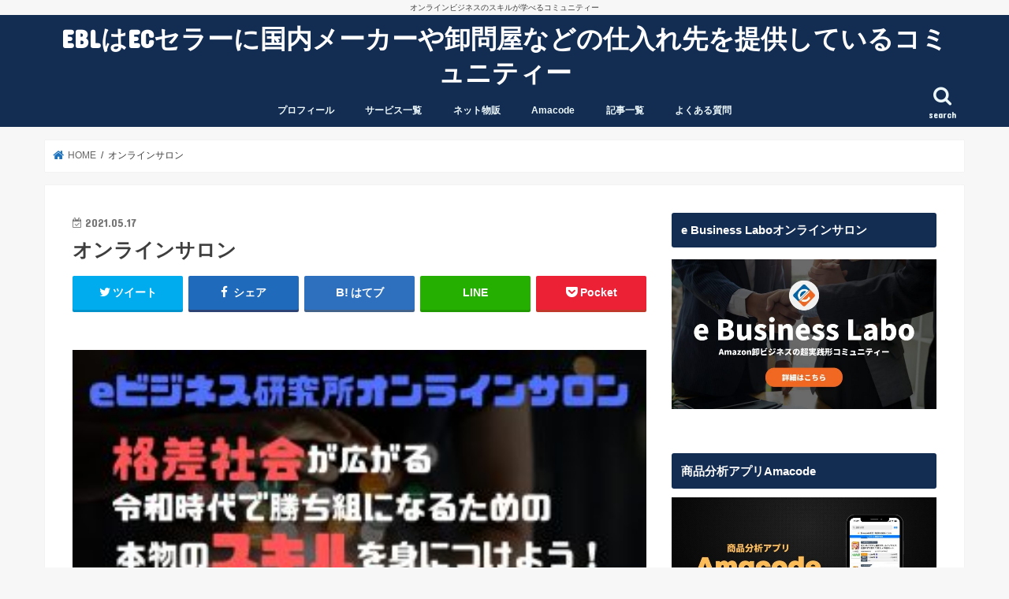

--- FILE ---
content_type: text/html; charset=UTF-8
request_url: https://effort1215.com/2021/05/17/consulting/%E3%82%AA%E3%83%B3%E3%83%A9%E3%82%A4%E3%83%B3%E3%82%B5%E3%83%AD%E3%83%B3-8/
body_size: 25158
content:
<!doctype html>
<html dir="ltr" lang="ja"
	prefix="og: https://ogp.me/ns#" >

<head>
<meta charset="utf-8">
<meta http-equiv="X-UA-Compatible" content="IE=edge">

<meta name="HandheldFriendly" content="True">
<meta name="MobileOptimized" content="320">
<meta name="viewport" content="width=device-width, initial-scale=1"/>

<link rel="icon" href="https://effort1215.com/wp-content/uploads/2020/06/logool-1.png">
<link rel="pingback" href="https://effort1215.com/xmlrpc.php">

<!--[if IE]>
<![endif]-->




		<!-- All in One SEO 4.4.3 - aioseo.com -->
		<title>オンラインサロン | EBLはECセラーに国内メーカーや卸問屋などの仕入れ先を提供しているコミュニティー</title>
		<meta name="robots" content="max-image-preview:large" />
		<link rel="canonical" href="https://effort1215.com/2021/05/17/consulting/%e3%82%aa%e3%83%b3%e3%83%a9%e3%82%a4%e3%83%b3%e3%82%b5%e3%83%ad%e3%83%b3-8/" />
		<meta name="generator" content="All in One SEO (AIOSEO) 4.4.3" />
		<meta property="og:locale" content="ja_JP" />
		<meta property="og:site_name" content="EBLはECセラーに国内メーカーや卸問屋などの仕入れ先を提供しているコミュニティー | オンラインビジネスのスキルが学べるコミュニティー" />
		<meta property="og:type" content="article" />
		<meta property="og:title" content="オンラインサロン | EBLはECセラーに国内メーカーや卸問屋などの仕入れ先を提供しているコミュニティー" />
		<meta property="og:url" content="https://effort1215.com/2021/05/17/consulting/%e3%82%aa%e3%83%b3%e3%83%a9%e3%82%a4%e3%83%b3%e3%82%b5%e3%83%ad%e3%83%b3-8/" />
		<meta property="article:published_time" content="2021-05-17T07:41:42+00:00" />
		<meta property="article:modified_time" content="2021-05-17T07:41:42+00:00" />
		<meta name="twitter:card" content="summary" />
		<meta name="twitter:title" content="オンラインサロン | EBLはECセラーに国内メーカーや卸問屋などの仕入れ先を提供しているコミュニティー" />
		<meta name="google" content="nositelinkssearchbox" />
		<script type="application/ld+json" class="aioseo-schema">
			{"@context":"https:\/\/schema.org","@graph":[{"@type":"BreadcrumbList","@id":"https:\/\/effort1215.com\/2021\/05\/17\/consulting\/%e3%82%aa%e3%83%b3%e3%83%a9%e3%82%a4%e3%83%b3%e3%82%b5%e3%83%ad%e3%83%b3-8\/#breadcrumblist","itemListElement":[{"@type":"ListItem","@id":"https:\/\/effort1215.com\/#listItem","position":1,"item":{"@type":"WebPage","@id":"https:\/\/effort1215.com\/","name":"\u30db\u30fc\u30e0","description":"e Business Labo\u306fEC\u30bb\u30e9\u30fc\u306b\u56fd\u5185\u30e1\u30fc\u30ab\u30fc\u3084\u5378\u554f\u5c4b\u306a\u3069\u306e\u4ed5\u5165\u308c\u5148\u3092\u63d0\u4f9b\u3057\u3066\u3044\u308b\u30b3\u30df\u30e5\u30cb\u30c6\u30a3\u30fc\u3067\u3001\u305b\u3069\u308a\u3084\u8ee2\u58f2\u306e\u30b9\u30ad\u30eb\u3092\u5b66\u3076\u3053\u3068\u304c\u3067\u304d\u308b\u30b5\u30a4\u30c8\u3002\u5408\u8a0840\u4e07\u30c0\u30a6\u30f3\u30ed\u30fc\u30c9\u3092\u8d85\u3048\u308bAmazon\u30bb\u30e9\u30fc\u5fc5\u9808\u30c4\u30fc\u30eb\u300eAmacode\u300f\u304c\u904b\u55b6\u3059\u308b\u516c\u5f0f\u30aa\u30f3\u30e9\u30a4\u30f3\u30b5\u30ed\u30f3\u3092\u904b\u55b6\u3002\u300eAmacode\u300f\u304c\u904b\u55b6\u3059\u308b\u304b\u3089\u3053\u305d\u3001Amazon\u306b\u95a2\u3059\u308b\u30ce\u30a6\u30cf\u30a6\u304c\u96c6\u7d50\u3002\u30e1\u30fc\u30ab\u30fc\u3068\u76f4\u63a5\u7e4b\u304c\u308b\u6a5f\u4f1a\u3092\u63d0\u4f9b\u3057\u3066\u304a\u308a\u307e\u3059\u3002","url":"https:\/\/effort1215.com\/"},"nextItem":"https:\/\/effort1215.com\/2021\/05\/17\/consulting\/%e3%82%aa%e3%83%b3%e3%83%a9%e3%82%a4%e3%83%b3%e3%82%b5%e3%83%ad%e3%83%b3-8\/#listItem"},{"@type":"ListItem","@id":"https:\/\/effort1215.com\/2021\/05\/17\/consulting\/%e3%82%aa%e3%83%b3%e3%83%a9%e3%82%a4%e3%83%b3%e3%82%b5%e3%83%ad%e3%83%b3-8\/#listItem","position":2,"item":{"@type":"WebPage","@id":"https:\/\/effort1215.com\/2021\/05\/17\/consulting\/%e3%82%aa%e3%83%b3%e3%83%a9%e3%82%a4%e3%83%b3%e3%82%b5%e3%83%ad%e3%83%b3-8\/","name":"\u30aa\u30f3\u30e9\u30a4\u30f3\u30b5\u30ed\u30f3","url":"https:\/\/effort1215.com\/2021\/05\/17\/consulting\/%e3%82%aa%e3%83%b3%e3%83%a9%e3%82%a4%e3%83%b3%e3%82%b5%e3%83%ad%e3%83%b3-8\/"},"previousItem":"https:\/\/effort1215.com\/#listItem"}]},{"@type":"ItemPage","@id":"https:\/\/effort1215.com\/2021\/05\/17\/consulting\/%e3%82%aa%e3%83%b3%e3%83%a9%e3%82%a4%e3%83%b3%e3%82%b5%e3%83%ad%e3%83%b3-8\/#itempage","url":"https:\/\/effort1215.com\/2021\/05\/17\/consulting\/%e3%82%aa%e3%83%b3%e3%83%a9%e3%82%a4%e3%83%b3%e3%82%b5%e3%83%ad%e3%83%b3-8\/","name":"\u30aa\u30f3\u30e9\u30a4\u30f3\u30b5\u30ed\u30f3 | EBL\u306fEC\u30bb\u30e9\u30fc\u306b\u56fd\u5185\u30e1\u30fc\u30ab\u30fc\u3084\u5378\u554f\u5c4b\u306a\u3069\u306e\u4ed5\u5165\u308c\u5148\u3092\u63d0\u4f9b\u3057\u3066\u3044\u308b\u30b3\u30df\u30e5\u30cb\u30c6\u30a3\u30fc","inLanguage":"ja","isPartOf":{"@id":"https:\/\/effort1215.com\/#website"},"breadcrumb":{"@id":"https:\/\/effort1215.com\/2021\/05\/17\/consulting\/%e3%82%aa%e3%83%b3%e3%83%a9%e3%82%a4%e3%83%b3%e3%82%b5%e3%83%ad%e3%83%b3-8\/#breadcrumblist"},"author":{"@id":"https:\/\/effort1215.com\/author\/effort1215\/#author"},"creator":{"@id":"https:\/\/effort1215.com\/author\/effort1215\/#author"},"datePublished":"2021-05-17T07:41:42+09:00","dateModified":"2021-05-17T07:41:42+09:00"},{"@type":"Organization","@id":"https:\/\/effort1215.com\/#organization","name":"EBL\u306fEC\u30bb\u30e9\u30fc\u306b\u56fd\u5185\u30e1\u30fc\u30ab\u30fc\u3084\u5378\u554f\u5c4b\u306a\u3069\u306e\u4ed5\u5165\u308c\u5148\u3092\u63d0\u4f9b\u3057\u3066\u3044\u308b\u30b3\u30df\u30e5\u30cb\u30c6\u30a3\u30fc","url":"https:\/\/effort1215.com\/"},{"@type":"Person","@id":"https:\/\/effort1215.com\/author\/effort1215\/#author","url":"https:\/\/effort1215.com\/author\/effort1215\/","name":"YUGA","image":{"@type":"ImageObject","@id":"https:\/\/effort1215.com\/2021\/05\/17\/consulting\/%e3%82%aa%e3%83%b3%e3%83%a9%e3%82%a4%e3%83%b3%e3%82%b5%e3%83%ad%e3%83%b3-8\/#authorImage","url":"https:\/\/secure.gravatar.com\/avatar\/766771fe10f12c52bdf8018735565360?s=96&d=mm&r=g","width":96,"height":96,"caption":"YUGA"}},{"@type":"WebSite","@id":"https:\/\/effort1215.com\/#website","url":"https:\/\/effort1215.com\/","name":"e Business Labo","description":"\u30aa\u30f3\u30e9\u30a4\u30f3\u30d3\u30b8\u30cd\u30b9\u306e\u30b9\u30ad\u30eb\u304c\u5b66\u3079\u308b\u30b3\u30df\u30e5\u30cb\u30c6\u30a3\u30fc","inLanguage":"ja","publisher":{"@id":"https:\/\/effort1215.com\/#organization"}}]}
		</script>
		<!-- All in One SEO -->

<link rel='dns-prefetch' href='//ajax.googleapis.com' />
<link rel='dns-prefetch' href='//fonts.googleapis.com' />
<link rel='dns-prefetch' href='//maxcdn.bootstrapcdn.com' />
<link rel="alternate" type="application/rss+xml" title="EBLはECセラーに国内メーカーや卸問屋などの仕入れ先を提供しているコミュニティー &raquo; フィード" href="https://effort1215.com/feed/" />
<link rel="alternate" type="application/rss+xml" title="EBLはECセラーに国内メーカーや卸問屋などの仕入れ先を提供しているコミュニティー &raquo; コメントフィード" href="https://effort1215.com/comments/feed/" />
<link rel="alternate" type="application/rss+xml" title="EBLはECセラーに国内メーカーや卸問屋などの仕入れ先を提供しているコミュニティー &raquo; オンラインサロン のコメントのフィード" href="https://effort1215.com/2021/05/17/consulting/%e3%82%aa%e3%83%b3%e3%83%a9%e3%82%a4%e3%83%b3%e3%82%b5%e3%83%ad%e3%83%b3-8/feed/" />
		<!-- This site uses the Google Analytics by MonsterInsights plugin v8.10.0 - Using Analytics tracking - https://www.monsterinsights.com/ -->
							<script
				src="//www.googletagmanager.com/gtag/js?id=UA-74320340-1"  data-cfasync="false" data-wpfc-render="false" type="text/javascript" async></script>
			<script data-cfasync="false" data-wpfc-render="false" type="text/javascript">
				var mi_version = '8.10.0';
				var mi_track_user = true;
				var mi_no_track_reason = '';
				
								var disableStrs = [
															'ga-disable-UA-74320340-1',
									];

				/* Function to detect opted out users */
				function __gtagTrackerIsOptedOut() {
					for (var index = 0; index < disableStrs.length; index++) {
						if (document.cookie.indexOf(disableStrs[index] + '=true') > -1) {
							return true;
						}
					}

					return false;
				}

				/* Disable tracking if the opt-out cookie exists. */
				if (__gtagTrackerIsOptedOut()) {
					for (var index = 0; index < disableStrs.length; index++) {
						window[disableStrs[index]] = true;
					}
				}

				/* Opt-out function */
				function __gtagTrackerOptout() {
					for (var index = 0; index < disableStrs.length; index++) {
						document.cookie = disableStrs[index] + '=true; expires=Thu, 31 Dec 2099 23:59:59 UTC; path=/';
						window[disableStrs[index]] = true;
					}
				}

				if ('undefined' === typeof gaOptout) {
					function gaOptout() {
						__gtagTrackerOptout();
					}
				}
								window.dataLayer = window.dataLayer || [];

				window.MonsterInsightsDualTracker = {
					helpers: {},
					trackers: {},
				};
				if (mi_track_user) {
					function __gtagDataLayer() {
						dataLayer.push(arguments);
					}

					function __gtagTracker(type, name, parameters) {
						if (!parameters) {
							parameters = {};
						}

						if (parameters.send_to) {
							__gtagDataLayer.apply(null, arguments);
							return;
						}

						if (type === 'event') {
							
														parameters.send_to = monsterinsights_frontend.ua;
							__gtagDataLayer(type, name, parameters);
													} else {
							__gtagDataLayer.apply(null, arguments);
						}
					}

					__gtagTracker('js', new Date());
					__gtagTracker('set', {
						'developer_id.dZGIzZG': true,
											});
															__gtagTracker('config', 'UA-74320340-1', {"forceSSL":"true"} );
										window.gtag = __gtagTracker;										(function () {
						/* https://developers.google.com/analytics/devguides/collection/analyticsjs/ */
						/* ga and __gaTracker compatibility shim. */
						var noopfn = function () {
							return null;
						};
						var newtracker = function () {
							return new Tracker();
						};
						var Tracker = function () {
							return null;
						};
						var p = Tracker.prototype;
						p.get = noopfn;
						p.set = noopfn;
						p.send = function () {
							var args = Array.prototype.slice.call(arguments);
							args.unshift('send');
							__gaTracker.apply(null, args);
						};
						var __gaTracker = function () {
							var len = arguments.length;
							if (len === 0) {
								return;
							}
							var f = arguments[len - 1];
							if (typeof f !== 'object' || f === null || typeof f.hitCallback !== 'function') {
								if ('send' === arguments[0]) {
									var hitConverted, hitObject = false, action;
									if ('event' === arguments[1]) {
										if ('undefined' !== typeof arguments[3]) {
											hitObject = {
												'eventAction': arguments[3],
												'eventCategory': arguments[2],
												'eventLabel': arguments[4],
												'value': arguments[5] ? arguments[5] : 1,
											}
										}
									}
									if ('pageview' === arguments[1]) {
										if ('undefined' !== typeof arguments[2]) {
											hitObject = {
												'eventAction': 'page_view',
												'page_path': arguments[2],
											}
										}
									}
									if (typeof arguments[2] === 'object') {
										hitObject = arguments[2];
									}
									if (typeof arguments[5] === 'object') {
										Object.assign(hitObject, arguments[5]);
									}
									if ('undefined' !== typeof arguments[1].hitType) {
										hitObject = arguments[1];
										if ('pageview' === hitObject.hitType) {
											hitObject.eventAction = 'page_view';
										}
									}
									if (hitObject) {
										action = 'timing' === arguments[1].hitType ? 'timing_complete' : hitObject.eventAction;
										hitConverted = mapArgs(hitObject);
										__gtagTracker('event', action, hitConverted);
									}
								}
								return;
							}

							function mapArgs(args) {
								var arg, hit = {};
								var gaMap = {
									'eventCategory': 'event_category',
									'eventAction': 'event_action',
									'eventLabel': 'event_label',
									'eventValue': 'event_value',
									'nonInteraction': 'non_interaction',
									'timingCategory': 'event_category',
									'timingVar': 'name',
									'timingValue': 'value',
									'timingLabel': 'event_label',
									'page': 'page_path',
									'location': 'page_location',
									'title': 'page_title',
								};
								for (arg in args) {
																		if (!(!args.hasOwnProperty(arg) || !gaMap.hasOwnProperty(arg))) {
										hit[gaMap[arg]] = args[arg];
									} else {
										hit[arg] = args[arg];
									}
								}
								return hit;
							}

							try {
								f.hitCallback();
							} catch (ex) {
							}
						};
						__gaTracker.create = newtracker;
						__gaTracker.getByName = newtracker;
						__gaTracker.getAll = function () {
							return [];
						};
						__gaTracker.remove = noopfn;
						__gaTracker.loaded = true;
						window['__gaTracker'] = __gaTracker;
					})();
									} else {
										console.log("");
					(function () {
						function __gtagTracker() {
							return null;
						}

						window['__gtagTracker'] = __gtagTracker;
						window['gtag'] = __gtagTracker;
					})();
									}
			</script>
				<!-- / Google Analytics by MonsterInsights -->
		<script type="text/javascript">
window._wpemojiSettings = {"baseUrl":"https:\/\/s.w.org\/images\/core\/emoji\/14.0.0\/72x72\/","ext":".png","svgUrl":"https:\/\/s.w.org\/images\/core\/emoji\/14.0.0\/svg\/","svgExt":".svg","source":{"concatemoji":"https:\/\/effort1215.com\/wp-includes\/js\/wp-emoji-release.min.js"}};
/*! This file is auto-generated */
!function(e,a,t){var n,r,o,i=a.createElement("canvas"),p=i.getContext&&i.getContext("2d");function s(e,t){p.clearRect(0,0,i.width,i.height),p.fillText(e,0,0);e=i.toDataURL();return p.clearRect(0,0,i.width,i.height),p.fillText(t,0,0),e===i.toDataURL()}function c(e){var t=a.createElement("script");t.src=e,t.defer=t.type="text/javascript",a.getElementsByTagName("head")[0].appendChild(t)}for(o=Array("flag","emoji"),t.supports={everything:!0,everythingExceptFlag:!0},r=0;r<o.length;r++)t.supports[o[r]]=function(e){if(p&&p.fillText)switch(p.textBaseline="top",p.font="600 32px Arial",e){case"flag":return s("\ud83c\udff3\ufe0f\u200d\u26a7\ufe0f","\ud83c\udff3\ufe0f\u200b\u26a7\ufe0f")?!1:!s("\ud83c\uddfa\ud83c\uddf3","\ud83c\uddfa\u200b\ud83c\uddf3")&&!s("\ud83c\udff4\udb40\udc67\udb40\udc62\udb40\udc65\udb40\udc6e\udb40\udc67\udb40\udc7f","\ud83c\udff4\u200b\udb40\udc67\u200b\udb40\udc62\u200b\udb40\udc65\u200b\udb40\udc6e\u200b\udb40\udc67\u200b\udb40\udc7f");case"emoji":return!s("\ud83e\udef1\ud83c\udffb\u200d\ud83e\udef2\ud83c\udfff","\ud83e\udef1\ud83c\udffb\u200b\ud83e\udef2\ud83c\udfff")}return!1}(o[r]),t.supports.everything=t.supports.everything&&t.supports[o[r]],"flag"!==o[r]&&(t.supports.everythingExceptFlag=t.supports.everythingExceptFlag&&t.supports[o[r]]);t.supports.everythingExceptFlag=t.supports.everythingExceptFlag&&!t.supports.flag,t.DOMReady=!1,t.readyCallback=function(){t.DOMReady=!0},t.supports.everything||(n=function(){t.readyCallback()},a.addEventListener?(a.addEventListener("DOMContentLoaded",n,!1),e.addEventListener("load",n,!1)):(e.attachEvent("onload",n),a.attachEvent("onreadystatechange",function(){"complete"===a.readyState&&t.readyCallback()})),(e=t.source||{}).concatemoji?c(e.concatemoji):e.wpemoji&&e.twemoji&&(c(e.twemoji),c(e.wpemoji)))}(window,document,window._wpemojiSettings);
</script>
<style type="text/css">
img.wp-smiley,
img.emoji {
	display: inline !important;
	border: none !important;
	box-shadow: none !important;
	height: 1em !important;
	width: 1em !important;
	margin: 0 0.07em !important;
	vertical-align: -0.1em !important;
	background: none !important;
	padding: 0 !important;
}
</style>
	<link rel='stylesheet' id='wp-block-library-css' href='https://effort1215.com/wp-includes/css/dist/block-library/style.min.css' type='text/css' media='all' />
<link rel='stylesheet' id='classic-theme-styles-css' href='https://effort1215.com/wp-includes/css/classic-themes.min.css' type='text/css' media='all' />
<style id='global-styles-inline-css' type='text/css'>
body{--wp--preset--color--black: #000000;--wp--preset--color--cyan-bluish-gray: #abb8c3;--wp--preset--color--white: #ffffff;--wp--preset--color--pale-pink: #f78da7;--wp--preset--color--vivid-red: #cf2e2e;--wp--preset--color--luminous-vivid-orange: #ff6900;--wp--preset--color--luminous-vivid-amber: #fcb900;--wp--preset--color--light-green-cyan: #7bdcb5;--wp--preset--color--vivid-green-cyan: #00d084;--wp--preset--color--pale-cyan-blue: #8ed1fc;--wp--preset--color--vivid-cyan-blue: #0693e3;--wp--preset--color--vivid-purple: #9b51e0;--wp--preset--gradient--vivid-cyan-blue-to-vivid-purple: linear-gradient(135deg,rgba(6,147,227,1) 0%,rgb(155,81,224) 100%);--wp--preset--gradient--light-green-cyan-to-vivid-green-cyan: linear-gradient(135deg,rgb(122,220,180) 0%,rgb(0,208,130) 100%);--wp--preset--gradient--luminous-vivid-amber-to-luminous-vivid-orange: linear-gradient(135deg,rgba(252,185,0,1) 0%,rgba(255,105,0,1) 100%);--wp--preset--gradient--luminous-vivid-orange-to-vivid-red: linear-gradient(135deg,rgba(255,105,0,1) 0%,rgb(207,46,46) 100%);--wp--preset--gradient--very-light-gray-to-cyan-bluish-gray: linear-gradient(135deg,rgb(238,238,238) 0%,rgb(169,184,195) 100%);--wp--preset--gradient--cool-to-warm-spectrum: linear-gradient(135deg,rgb(74,234,220) 0%,rgb(151,120,209) 20%,rgb(207,42,186) 40%,rgb(238,44,130) 60%,rgb(251,105,98) 80%,rgb(254,248,76) 100%);--wp--preset--gradient--blush-light-purple: linear-gradient(135deg,rgb(255,206,236) 0%,rgb(152,150,240) 100%);--wp--preset--gradient--blush-bordeaux: linear-gradient(135deg,rgb(254,205,165) 0%,rgb(254,45,45) 50%,rgb(107,0,62) 100%);--wp--preset--gradient--luminous-dusk: linear-gradient(135deg,rgb(255,203,112) 0%,rgb(199,81,192) 50%,rgb(65,88,208) 100%);--wp--preset--gradient--pale-ocean: linear-gradient(135deg,rgb(255,245,203) 0%,rgb(182,227,212) 50%,rgb(51,167,181) 100%);--wp--preset--gradient--electric-grass: linear-gradient(135deg,rgb(202,248,128) 0%,rgb(113,206,126) 100%);--wp--preset--gradient--midnight: linear-gradient(135deg,rgb(2,3,129) 0%,rgb(40,116,252) 100%);--wp--preset--duotone--dark-grayscale: url('#wp-duotone-dark-grayscale');--wp--preset--duotone--grayscale: url('#wp-duotone-grayscale');--wp--preset--duotone--purple-yellow: url('#wp-duotone-purple-yellow');--wp--preset--duotone--blue-red: url('#wp-duotone-blue-red');--wp--preset--duotone--midnight: url('#wp-duotone-midnight');--wp--preset--duotone--magenta-yellow: url('#wp-duotone-magenta-yellow');--wp--preset--duotone--purple-green: url('#wp-duotone-purple-green');--wp--preset--duotone--blue-orange: url('#wp-duotone-blue-orange');--wp--preset--font-size--small: 13px;--wp--preset--font-size--medium: 20px;--wp--preset--font-size--large: 36px;--wp--preset--font-size--x-large: 42px;--wp--preset--spacing--20: 0.44rem;--wp--preset--spacing--30: 0.67rem;--wp--preset--spacing--40: 1rem;--wp--preset--spacing--50: 1.5rem;--wp--preset--spacing--60: 2.25rem;--wp--preset--spacing--70: 3.38rem;--wp--preset--spacing--80: 5.06rem;--wp--preset--shadow--natural: 6px 6px 9px rgba(0, 0, 0, 0.2);--wp--preset--shadow--deep: 12px 12px 50px rgba(0, 0, 0, 0.4);--wp--preset--shadow--sharp: 6px 6px 0px rgba(0, 0, 0, 0.2);--wp--preset--shadow--outlined: 6px 6px 0px -3px rgba(255, 255, 255, 1), 6px 6px rgba(0, 0, 0, 1);--wp--preset--shadow--crisp: 6px 6px 0px rgba(0, 0, 0, 1);}:where(.is-layout-flex){gap: 0.5em;}body .is-layout-flow > .alignleft{float: left;margin-inline-start: 0;margin-inline-end: 2em;}body .is-layout-flow > .alignright{float: right;margin-inline-start: 2em;margin-inline-end: 0;}body .is-layout-flow > .aligncenter{margin-left: auto !important;margin-right: auto !important;}body .is-layout-constrained > .alignleft{float: left;margin-inline-start: 0;margin-inline-end: 2em;}body .is-layout-constrained > .alignright{float: right;margin-inline-start: 2em;margin-inline-end: 0;}body .is-layout-constrained > .aligncenter{margin-left: auto !important;margin-right: auto !important;}body .is-layout-constrained > :where(:not(.alignleft):not(.alignright):not(.alignfull)){max-width: var(--wp--style--global--content-size);margin-left: auto !important;margin-right: auto !important;}body .is-layout-constrained > .alignwide{max-width: var(--wp--style--global--wide-size);}body .is-layout-flex{display: flex;}body .is-layout-flex{flex-wrap: wrap;align-items: center;}body .is-layout-flex > *{margin: 0;}:where(.wp-block-columns.is-layout-flex){gap: 2em;}.has-black-color{color: var(--wp--preset--color--black) !important;}.has-cyan-bluish-gray-color{color: var(--wp--preset--color--cyan-bluish-gray) !important;}.has-white-color{color: var(--wp--preset--color--white) !important;}.has-pale-pink-color{color: var(--wp--preset--color--pale-pink) !important;}.has-vivid-red-color{color: var(--wp--preset--color--vivid-red) !important;}.has-luminous-vivid-orange-color{color: var(--wp--preset--color--luminous-vivid-orange) !important;}.has-luminous-vivid-amber-color{color: var(--wp--preset--color--luminous-vivid-amber) !important;}.has-light-green-cyan-color{color: var(--wp--preset--color--light-green-cyan) !important;}.has-vivid-green-cyan-color{color: var(--wp--preset--color--vivid-green-cyan) !important;}.has-pale-cyan-blue-color{color: var(--wp--preset--color--pale-cyan-blue) !important;}.has-vivid-cyan-blue-color{color: var(--wp--preset--color--vivid-cyan-blue) !important;}.has-vivid-purple-color{color: var(--wp--preset--color--vivid-purple) !important;}.has-black-background-color{background-color: var(--wp--preset--color--black) !important;}.has-cyan-bluish-gray-background-color{background-color: var(--wp--preset--color--cyan-bluish-gray) !important;}.has-white-background-color{background-color: var(--wp--preset--color--white) !important;}.has-pale-pink-background-color{background-color: var(--wp--preset--color--pale-pink) !important;}.has-vivid-red-background-color{background-color: var(--wp--preset--color--vivid-red) !important;}.has-luminous-vivid-orange-background-color{background-color: var(--wp--preset--color--luminous-vivid-orange) !important;}.has-luminous-vivid-amber-background-color{background-color: var(--wp--preset--color--luminous-vivid-amber) !important;}.has-light-green-cyan-background-color{background-color: var(--wp--preset--color--light-green-cyan) !important;}.has-vivid-green-cyan-background-color{background-color: var(--wp--preset--color--vivid-green-cyan) !important;}.has-pale-cyan-blue-background-color{background-color: var(--wp--preset--color--pale-cyan-blue) !important;}.has-vivid-cyan-blue-background-color{background-color: var(--wp--preset--color--vivid-cyan-blue) !important;}.has-vivid-purple-background-color{background-color: var(--wp--preset--color--vivid-purple) !important;}.has-black-border-color{border-color: var(--wp--preset--color--black) !important;}.has-cyan-bluish-gray-border-color{border-color: var(--wp--preset--color--cyan-bluish-gray) !important;}.has-white-border-color{border-color: var(--wp--preset--color--white) !important;}.has-pale-pink-border-color{border-color: var(--wp--preset--color--pale-pink) !important;}.has-vivid-red-border-color{border-color: var(--wp--preset--color--vivid-red) !important;}.has-luminous-vivid-orange-border-color{border-color: var(--wp--preset--color--luminous-vivid-orange) !important;}.has-luminous-vivid-amber-border-color{border-color: var(--wp--preset--color--luminous-vivid-amber) !important;}.has-light-green-cyan-border-color{border-color: var(--wp--preset--color--light-green-cyan) !important;}.has-vivid-green-cyan-border-color{border-color: var(--wp--preset--color--vivid-green-cyan) !important;}.has-pale-cyan-blue-border-color{border-color: var(--wp--preset--color--pale-cyan-blue) !important;}.has-vivid-cyan-blue-border-color{border-color: var(--wp--preset--color--vivid-cyan-blue) !important;}.has-vivid-purple-border-color{border-color: var(--wp--preset--color--vivid-purple) !important;}.has-vivid-cyan-blue-to-vivid-purple-gradient-background{background: var(--wp--preset--gradient--vivid-cyan-blue-to-vivid-purple) !important;}.has-light-green-cyan-to-vivid-green-cyan-gradient-background{background: var(--wp--preset--gradient--light-green-cyan-to-vivid-green-cyan) !important;}.has-luminous-vivid-amber-to-luminous-vivid-orange-gradient-background{background: var(--wp--preset--gradient--luminous-vivid-amber-to-luminous-vivid-orange) !important;}.has-luminous-vivid-orange-to-vivid-red-gradient-background{background: var(--wp--preset--gradient--luminous-vivid-orange-to-vivid-red) !important;}.has-very-light-gray-to-cyan-bluish-gray-gradient-background{background: var(--wp--preset--gradient--very-light-gray-to-cyan-bluish-gray) !important;}.has-cool-to-warm-spectrum-gradient-background{background: var(--wp--preset--gradient--cool-to-warm-spectrum) !important;}.has-blush-light-purple-gradient-background{background: var(--wp--preset--gradient--blush-light-purple) !important;}.has-blush-bordeaux-gradient-background{background: var(--wp--preset--gradient--blush-bordeaux) !important;}.has-luminous-dusk-gradient-background{background: var(--wp--preset--gradient--luminous-dusk) !important;}.has-pale-ocean-gradient-background{background: var(--wp--preset--gradient--pale-ocean) !important;}.has-electric-grass-gradient-background{background: var(--wp--preset--gradient--electric-grass) !important;}.has-midnight-gradient-background{background: var(--wp--preset--gradient--midnight) !important;}.has-small-font-size{font-size: var(--wp--preset--font-size--small) !important;}.has-medium-font-size{font-size: var(--wp--preset--font-size--medium) !important;}.has-large-font-size{font-size: var(--wp--preset--font-size--large) !important;}.has-x-large-font-size{font-size: var(--wp--preset--font-size--x-large) !important;}
.wp-block-navigation a:where(:not(.wp-element-button)){color: inherit;}
:where(.wp-block-columns.is-layout-flex){gap: 2em;}
.wp-block-pullquote{font-size: 1.5em;line-height: 1.6;}
</style>
<link rel='stylesheet' id='contact-form-7-css' href='https://effort1215.com/wp-content/plugins/contact-form-7/includes/css/styles.css' type='text/css' media='all' />
<link rel='stylesheet' id='style-css' href='https://effort1215.com/wp-content/themes/jstork/style.css' type='text/css' media='all' />
<link rel='stylesheet' id='slick-css' href='https://effort1215.com/wp-content/themes/jstork/library/css/slick.css' type='text/css' media='all' />
<link rel='stylesheet' id='shortcode-css' href='https://effort1215.com/wp-content/themes/jstork/library/css/shortcode.css' type='text/css' media='all' />
<link rel='stylesheet' id='gf_Concert-css' href='//fonts.googleapis.com/css?family=Concert+One' type='text/css' media='all' />
<link rel='stylesheet' id='gf_Lato-css' href='//fonts.googleapis.com/css?family=Lato' type='text/css' media='all' />
<link rel='stylesheet' id='fontawesome-css' href='//maxcdn.bootstrapcdn.com/font-awesome/4.7.0/css/font-awesome.min.css' type='text/css' media='all' />
<link rel='stylesheet' id='remodal-css' href='https://effort1215.com/wp-content/themes/jstork/library/css/remodal.css' type='text/css' media='all' />
<link rel='stylesheet' id='animate-css' href='https://effort1215.com/wp-content/themes/jstork/library/css/animate.min.css' type='text/css' media='all' />
<script type='text/javascript' src='https://effort1215.com/wp-content/plugins/google-analytics-for-wordpress/assets/js/frontend-gtag.min.js' id='monsterinsights-frontend-script-js'></script>
<script data-cfasync="false" data-wpfc-render="false" type="text/javascript" id='monsterinsights-frontend-script-js-extra'>/* <![CDATA[ */
var monsterinsights_frontend = {"js_events_tracking":"true","download_extensions":"doc,pdf,ppt,zip,xls,docx,pptx,xlsx","inbound_paths":"[]","home_url":"https:\/\/effort1215.com","hash_tracking":"false","ua":"UA-74320340-1","v4_id":""};/* ]]> */
</script>
<script type='text/javascript' src='//ajax.googleapis.com/ajax/libs/jquery/1.12.4/jquery.min.js' id='jquery-js'></script>
<link rel="https://api.w.org/" href="https://effort1215.com/wp-json/" /><link rel="alternate" type="application/json" href="https://effort1215.com/wp-json/wp/v2/media/4426" /><link rel="EditURI" type="application/rsd+xml" title="RSD" href="https://effort1215.com/xmlrpc.php?rsd" />
<link rel="wlwmanifest" type="application/wlwmanifest+xml" href="https://effort1215.com/wp-includes/wlwmanifest.xml" />

<link rel='shortlink' href='https://effort1215.com/?p=4426' />
<link rel="alternate" type="application/json+oembed" href="https://effort1215.com/wp-json/oembed/1.0/embed?url=https%3A%2F%2Feffort1215.com%2F2021%2F05%2F17%2Fconsulting%2F%25e3%2582%25aa%25e3%2583%25b3%25e3%2583%25a9%25e3%2582%25a4%25e3%2583%25b3%25e3%2582%25b5%25e3%2583%25ad%25e3%2583%25b3-8%2F" />
<link rel="alternate" type="text/xml+oembed" href="https://effort1215.com/wp-json/oembed/1.0/embed?url=https%3A%2F%2Feffort1215.com%2F2021%2F05%2F17%2Fconsulting%2F%25e3%2582%25aa%25e3%2583%25b3%25e3%2583%25a9%25e3%2582%25a4%25e3%2583%25b3%25e3%2582%25b5%25e3%2583%25ad%25e3%2583%25b3-8%2F&#038;format=xml" />
<!-- Analytics by WP Statistics v13.2.11 - https://wp-statistics.com/ -->
<style data-context="foundation-flickity-css">/*! Flickity v2.0.2
http://flickity.metafizzy.co
---------------------------------------------- */.flickity-enabled{position:relative}.flickity-enabled:focus{outline:0}.flickity-viewport{overflow:hidden;position:relative;height:100%}.flickity-slider{position:absolute;width:100%;height:100%}.flickity-enabled.is-draggable{-webkit-tap-highlight-color:transparent;tap-highlight-color:transparent;-webkit-user-select:none;-moz-user-select:none;-ms-user-select:none;user-select:none}.flickity-enabled.is-draggable .flickity-viewport{cursor:move;cursor:-webkit-grab;cursor:grab}.flickity-enabled.is-draggable .flickity-viewport.is-pointer-down{cursor:-webkit-grabbing;cursor:grabbing}.flickity-prev-next-button{position:absolute;top:50%;width:44px;height:44px;border:none;border-radius:50%;background:#fff;background:hsla(0,0%,100%,.75);cursor:pointer;-webkit-transform:translateY(-50%);transform:translateY(-50%)}.flickity-prev-next-button:hover{background:#fff}.flickity-prev-next-button:focus{outline:0;box-shadow:0 0 0 5px #09f}.flickity-prev-next-button:active{opacity:.6}.flickity-prev-next-button.previous{left:10px}.flickity-prev-next-button.next{right:10px}.flickity-rtl .flickity-prev-next-button.previous{left:auto;right:10px}.flickity-rtl .flickity-prev-next-button.next{right:auto;left:10px}.flickity-prev-next-button:disabled{opacity:.3;cursor:auto}.flickity-prev-next-button svg{position:absolute;left:20%;top:20%;width:60%;height:60%}.flickity-prev-next-button .arrow{fill:#333}.flickity-page-dots{position:absolute;width:100%;bottom:-25px;padding:0;margin:0;list-style:none;text-align:center;line-height:1}.flickity-rtl .flickity-page-dots{direction:rtl}.flickity-page-dots .dot{display:inline-block;width:10px;height:10px;margin:0 8px;background:#333;border-radius:50%;opacity:.25;cursor:pointer}.flickity-page-dots .dot.is-selected{opacity:1}</style><style data-context="foundation-slideout-css">.slideout-menu{position:fixed;left:0;top:0;bottom:0;right:auto;z-index:0;width:256px;overflow-y:auto;-webkit-overflow-scrolling:touch;display:none}.slideout-menu.pushit-right{left:auto;right:0}.slideout-panel{position:relative;z-index:1;will-change:transform}.slideout-open,.slideout-open .slideout-panel,.slideout-open body{overflow:hidden}.slideout-open .slideout-menu{display:block}.pushit{display:none}</style><style type="text/css">
body{color: #3E3E3E;}
a, #breadcrumb li.bc_homelink a::before, .authorbox .author_sns li a::before{color: #1e73be;}
a:hover{color: #E69B9B;}
.article-footer .post-categories li a,.article-footer .tags a,.accordionBtn{  background: #1e73be;  border-color: #1e73be;}
.article-footer .tags a{color:#1e73be; background: none;}
.article-footer .post-categories li a:hover,.article-footer .tags a:hover,.accordionBtn.active{ background:#E69B9B;  border-color:#E69B9B;}
input[type="text"],input[type="password"],input[type="datetime"],input[type="datetime-local"],input[type="date"],input[type="month"],input[type="time"],input[type="week"],input[type="number"],input[type="email"],input[type="url"],input[type="search"],input[type="tel"],input[type="color"],select,textarea,.field { background-color: #ffffff;}
.header{color: #ffffff;}
.bgfull .header,.header.bg,.header #inner-header,.menu-sp{background: #132c52;}
#logo a{color: #ffffff;}
#g_nav .nav li a,.nav_btn,.menu-sp a,.menu-sp a,.menu-sp > ul:after{color: #edf9fc;}
#logo a:hover,#g_nav .nav li a:hover,.nav_btn:hover{color:#eeeeee;}
@media only screen and (min-width: 768px) {
.nav > li > a:after{background: #eeeeee;}
.nav ul {background: #132c52;}
#g_nav .nav li ul.sub-menu li a{color: #f7f7f7;}
}
@media only screen and (max-width: 1165px) {
.site_description{background: #132c52; color: #ffffff;}
}
#inner-content, #breadcrumb, .entry-content blockquote:before, .entry-content blockquote:after{background: #ffffff}
.top-post-list .post-list:before{background: #1e73be;}
.widget li a:after{color: #1e73be;}
.entry-content h2,.widgettitle,.accordion::before{background: #132c52; color: #ffffff;}
.entry-content h3{border-color: #132c52;}
.h_boader .entry-content h2{border-color: #132c52; color: #3E3E3E;}
.h_balloon .entry-content h2:after{border-top-color: #132c52;}
.entry-content ul li:before{ background: #132c52;}
.entry-content ol li:before{ background: #132c52;}
.post-list-card .post-list .eyecatch .cat-name,.top-post-list .post-list .eyecatch .cat-name,.byline .cat-name,.single .authorbox .author-newpost li .cat-name,.related-box li .cat-name,.carouselwrap .cat-name,.eyecatch .cat-name{background: #fcee21; color:  #444444;}
ul.wpp-list li a:before{background: #132c52; color: #ffffff;}
.readmore a{border:1px solid #1e73be;color:#1e73be;}
.readmore a:hover{background:#1e73be;color:#fff;}
.btn-wrap a{background: #1e73be;border: 1px solid #1e73be;}
.btn-wrap a:hover{background: #E69B9B;border-color: #E69B9B;}
.btn-wrap.simple a{border:1px solid #1e73be;color:#1e73be;}
.btn-wrap.simple a:hover{background:#1e73be;}
.blue-btn, .comment-reply-link, #submit { background-color: #1e73be; }
.blue-btn:hover, .comment-reply-link:hover, #submit:hover, .blue-btn:focus, .comment-reply-link:focus, #submit:focus {background-color: #E69B9B; }
#sidebar1{color: #444444;}
.widget:not(.widget_text) a{color:#666666;}
.widget:not(.widget_text) a:hover{color:#999999;}
.bgfull #footer-top,#footer-top .inner,.cta-inner{background-color: #132c52; color: #CACACA;}
.footer a,#footer-top a{color: #f7f7f7;}
#footer-top .widgettitle{color: #CACACA;}
.bgfull .footer,.footer.bg,.footer .inner {background-color: #132c52;color: #CACACA;}
.footer-links li a:before{ color: #132c52;}
.pagination a, .pagination span,.page-links a{border-color: #1e73be; color: #1e73be;}
.pagination .current,.pagination .current:hover,.page-links ul > li > span{background-color: #1e73be; border-color: #1e73be;}
.pagination a:hover, .pagination a:focus,.page-links a:hover, .page-links a:focus{background-color: #1e73be; color: #fff;}
</style>
<link rel="icon" href="https://effort1215.com/wp-content/uploads/2021/11/cropped-42e38399f837884372eeb6be2a8975e2-32x32.png" sizes="32x32" />
<link rel="icon" href="https://effort1215.com/wp-content/uploads/2021/11/cropped-42e38399f837884372eeb6be2a8975e2-192x192.png" sizes="192x192" />
<link rel="apple-touch-icon" href="https://effort1215.com/wp-content/uploads/2021/11/cropped-42e38399f837884372eeb6be2a8975e2-180x180.png" />
<meta name="msapplication-TileImage" content="https://effort1215.com/wp-content/uploads/2021/11/cropped-42e38399f837884372eeb6be2a8975e2-270x270.png" />
<style>.ios7.web-app-mode.has-fixed header{ background-color: rgba(45,53,63,.88);}</style>		<style type="text/css" id="wp-custom-css">
			.top_image {
    width: 100%;
}
.side_amacord {
    width: 100%;
}
.footer_70 {
    width: 70%;
    margin: 0 auto;
}
.side_table {
    border-collapse: separate;
    border-spacing: 5px;
}
.side_80{
    width: 80%;
    margin: 0 auto;
}
img {
    width:100%
}

/* 

title：Amazon卸ビジネスの超実践型物販オンラインサロン

*/

/* レイアウトのチラつき調整 */
html:has(.el-design01) {
    background-color: #000000;
}
.postid-4806,
.postid-4942 {
    display: none;
}

/* テンプレートリセット */
.el-design01 {
    background-color: #ffffff;
}
.el-design01 #content.lp-wrap .hentry header,
.el-design01 #footer,
.el-design01 #page-top {
    display: none;
}

/* スタイルリセット */
.el-design01 .lp-containar {
    max-width: 100%;
    box-shadow: none;
    background: transparent;
}
.el-design01 #content.lp-wrap {
    margin-top: 0;
    margin-bottom: 0;
    width: 100%;
}
.el-design01 .lp-containar #inner-content {
    padding: 0;
    margin: 0;
}
.el-design01 .wrap {
    width: 100%;
}
.el-design01 .lp-wrap .entry-content {
    padding: 0;
}
.el-design01.single #main .article {
    margin-bottom: 0;
}
.el-design01 h2,
.el-design01 h3,
.el-design01 h4,
.el-design01 h5 {
    margin: 0;
    font-size: inherit;
    font-weight: normal;
    line-height: 1.2;
}
.el-design01 #content.lp-wrap h2,
.el-design01 #content.lp-wrap h3,
.el-design01 #content.lp-wrap h4 {
    margin: 0;
    font-size: inherit;
}
.el-design01 .entry-content dl,
.el-design01 .entry-content ul {
	margin: 0;
}
.el-design01 .entry-content dt,
.el-design01 .entry-content dd {
    margin: 0;
    font-size: inherit;
    font-weight: normal;
}
.el-design01 .entry-content ul li {
    position: static;
    padding: 0;
    margin: 0;
}
.el-design01 .entry-content ul li:before {
    display: block;
    content: none;
    position: static;
    top: auto;
    left: auto;
    width: auto;
    height: auto;
    box-shadow: none;
    border-radius: 0;
    background: transparent;
}
.el-design01 .entry-content h2,
.el-design01 .entry-content h3 {
    padding: 0;
}
.el-design01 .entry-content h2 {
    box-shadow: none;
    border-radius: 0;
    background: transparent;
    color: #333333;
}
.el-design01.h_balloon .entry-content h2:after {
    content: none;
    position: static;
    border: 0;
}
.el-design01 .entry-content p {
    margin: 0;
    line-height: 1.2;
}
.el-design01 .entry-content img {
    margin: 0;
}
.el-design01 .entry-content a {
    transition: none;
}
.el-design01 .entry-content a[target="_blank"]:after {
    content: none;
    margin: 0;
    font-family: inherit;
    font-size: inherit;
}
@media only screen and (min-width: 1166px) {
    .el-design01 .youtube-container,
    .el-design01 .wp-block-embed-vimeo {
        position: relative;
        width: 100%;
        padding-top: 56.25%;
    }
    .el-design01 .youtube-container iframe,
    .el-design01 .wp-block-embed-vimeo iframe {
        position: absolute;
        top: 0;
        right: 0;
        width: 100% !important;
        height: 100% !important;
    }
}

/* 自動改行非表示 */
.el-design01 .entry-content p + br {
    display: none;
}
.el-design01 .eb-indexPoint > br {
    display: none;
}
.el-design01 .eb-indexEntry + br {
    display: none;
}

/* LPメインスタイル */
@import url('https://fonts.googleapis.com/css2?family=Montserrat:wght@600;700&display=swap');

body.el-design01 {
    color: #333333;
    font-family: "Helvetica Neue", Helvetica, Arial, "Hiragino Sans", YuGothic, "Yu Gothic", Meiryo, "MS PGothic";
    -webkit-font-feature-settings: "pkna" 1;
    font-feature-settings: "pkna" 1;
    font-size: 15px;
    line-height: 1.5;
    letter-spacing: 0.02em;
}

.el-design01 a {
    color: #f17f23;
}

.el-design01 a:hover {
    color: #f49b53;
}

.el-design01 a:focus:not(:focus-visible) {
    outline: 0;
}

/* 新LPスタイル */
div.eb-mvCopy h2.eb-mvDesc{
	margin-bottom:1em!important;
}

h2.eb-mvDesc span.company-color{
	color:#78bd36;
	font-size:1.3em;
}

div.eb-mvCopy p.eb-contentText span{
	color:#ffffff;
	font-size:3em;
	font-weight:bold;
	margin-bottom:1em;
}

div.eb-mvCopy p.eb-contentText{
	color:#ffffff;
	font-size:1.3em;
	font-weight:bold;
	margin-bottom:1em;
}
#eb-message .eb-contentsInner .eb-messageBlock .eb-messageContents .eb-profileBlock .eb-historyBlock ul.eb-historyList_2{
display: initial;
border-left: none;
padding-left: 1em;
}

#eb-message .eb-contentsInner .eb-messageBlock .eb-messageContents .eb-profileBlock .eb-historyBlock ul.eb-historyList_2 li{
width:100%;
list-style:none;
}
div.eb-mvCopy_2 p.eb-contentText{
font-size: 1.2em;
font-weight: bold;
margin-bottom: 1em;
}

div.eb-mvCopy_2 p.eb-contentText span.eb-emTxt{
font-size: 1.4em;
color:#f17f23;
}

div.eb-mvCopy_2 p.eb-contentText span.eb-emTxt_2{
font-size: 1.4em;
color:#78bd36;
}

.eb-contentsInner .eb-problemList_wrapper ul.eb-problemList li{
font-size: 1.2em;
text-align: left;
padding-left: 1.2em;
}

.eb-contentsInner .eb-problemList_wrapper ul.eb-problemList{
margin-bottom:3em;
}

.eb-contentsInner .eb-problemList_wrapper p.eb-secHeaderLede{
color:#ffffff;
font-size: 40px;
font-weight: bold;
text-align:center;
}

.eb-contentsInner .eb-problemList_wrapper p.eb-secHeaderLede span.eb-emTxt{
color:#f17f23;
}

.el-design01 #content.lp-wrap .eb-secHeader .eb-secHeaderCopy-new{
color:#ffffff;
font-size: 2.5em;
font-weight: bold;
margin-bottom: 1.5em;
}

.el-design01 #content.lp-wrap .eb-secHeader .eb-secHeaderCopy-new span.eb-entryPrice{
color:#fad82a;
font-size: 1.3em;
font-weight: bold;
}

.eb-secwrapper p.eb-secHeaderLede{
margin-bottom:1em!important;
}

#new-lp .eb-secwrapper .eb-secHeaderLede{
color:#ffffff!important;
font-size: 1.4em;
line-height:2em;
}

#new-lp .eb-secwrapper .eb-secHeaderLede span{
font-size: 1.6em;
color:#f17f23;
}

#new-lp .eb-secwrapper .eb-secHeaderLede span.withdrawal{
font-size: 1.6em;
color:#78bd36;
}

/* 新LPスタイル */

@media (min-width: 751px) {
    .el-design01 .eb-pcBr {
        display: inline-block;
    }

    .el-design01 .eb-pcImg,
    .el-design01 .eb-pcBlock {
        display: block;
    }

    .el-design01 .eb-spImg,
    .el-design01 .eb-spBr,
    .el-design01 .eb-spBlock {
        display: none;
    }

    .el-design01 .eb-contentsInner {
        width: 1000px;
        margin: auto;
    }

    .el-design01 .eb-secHeader {
        text-align: center;
    }

    .el-design01 .eb-secHeader.eb-secHeaderBehind {
        position: relative;
        z-index: 0;
    }

    .el-design01 .eb-secHeader.eb-secHeaderBehind::before {
        content: attr(data-behind-txt);
        position: absolute;
        top: -104px;
        left: 50%;
        transform: translateX(-50%);
        z-index: -1;
        -webkit-text-fill-color: transparent;
        font-family: 'Montserrat', sans-serif;
        font-size: 160px;
        font-weight: 700;
        line-height: 1;
    }

    .el-design01 .eb-secHeader .eb-secHeaderLede {
        margin-bottom: 8px;
        font-size: 24px;
        font-weight: bold;
    }

    .el-design01 #content.lp-wrap .eb-secHeader .eb-secHeaderCopy {
        font-size: 40px;
        font-weight: bold;
    }

    .el-design01 .eb-entryBtnArea {
        text-align: center;
    }

    .el-design01 .eb-entryBtnArea.eb-entryBtnLarge {
        font-size: 24px;
    }

    .el-design01 .eb-entryBtnArea.eb-entryBtnMiddle {
        font-size: 18px;
    }

    .el-design01 .eb-entryBtnArea .eb-entryBtn {
        display: inline-block;
        opacity: 1;
        padding: 20px 120px;
        border-radius: 4em;
        background-color: #f17f23;
        color: #ffffff;
        font-weight: bold;
        text-decoration: none;
        transition: opacity 0.3s;
    }

    .el-design01 .eb-entryBtnArea .eb-entryBtn .eb-btnTxt {
        position: relative;
        padding-right: 32px;
    }

    .el-design01 .eb-entryBtnArea .eb-entryBtn .eb-btnTxt::after {
        content: "";
        position: absolute;
        top: 50%;
        right: 0;
        transform: translateY(-50%);
        width: 17px;
        height: 17px;
        background-image: url(https://effort1215.com/wp-content/uploads/2023/01/index_ico_arrow.png);
        background-repeat: no-repeat;
        background-position: 50% 50%;
        background-size: cover;
    }

    .el-design01 .eb-entryBtnArea .eb-entryBtn.eb-scrollBtn .eb-btnTxt::after {
        transform: translateY(-50%) rotate(90deg);
    }

    .el-design01 .eb-entryBtnArea .eb-entryBtn:hover {
        opacity: 0.8;
    }

    .el-design01 .eb-komeTxt {
        display: inline-block;
        position: relative;
        padding-left: 1em;
    }

    .el-design01 .eb-komeTxt::before {
        content: "※";
        position: absolute;
        top: -0.08em;
        left: 0;
        font-family: inherit;
    }

    .el-design01 .eb-indexMv {
        height: 100vh;
        background-image: url(https://effort1215.com/wp-content/uploads/2023/01/index_bg_mv.jpg);
        background-repeat: no-repeat;
        background-position: 50% 50%;
        background-size: cover;
    }

    .el-design01 .eb-indexMv .eb-mvContents {
        display: flex;
        flex-direction: column;
        justify-content: center;
        align-items: center;
        height: 100%;
        padding-bottom: 40px;
    }

    .el-design01 .eb-indexMv .eb-mvContents .eb-mvCopy {
        display: flex;
        flex: 1;
        flex-direction: column;
        justify-content: center;
        align-items: center;
    }

    .el-design01 .eb-indexMv .eb-mvContents .eb-mvTitle {
        position: relative;
        padding-top: 104px;
        margin-bottom: 16px;
        color: #ffffff;
        font-family: 'Montserrat', sans-serif;
        font-size: 96px;
        font-weight: 700;
    }

    .el-design01 .eb-indexMv .eb-mvContents .eb-mvTitle::before {
        content: "";
        position: absolute;
        top: 0;
        left: 50%;
        transform: translateX(-50%);
        width: 88px;
        height: 88px;
        background-image: url(https://effort1215.com/wp-content/uploads/2023/01/index_logo_e_busines_labo.png);
        background-repeat: no-repeat;
        background-size: cover;
    }

    .el-design01 #content.lp-wrap .eb-indexMv .eb-mvContents .eb-mvDesc {
        color: #ffffff;
        font-size: 24px;
        font-weight: bold;
    }

    .el-design01 .eb-indexMv .eb-mvGuide {
        margin-top: auto;
    }

    .el-design01 .eb-indexMv .eb-mvGuide a {
        display: block;
        position: relative;
        padding-top: 104px;
        color: #ffffff;
        font-family: 'Montserrat', sans-serif;
        font-size: 14px;
        font-weight: 600;
        text-decoration: none;
    }

    .el-design01 .eb-indexMv .eb-mvGuide a::before,
    .el-design01 .eb-indexMv .eb-mvGuide a::after {
        content: "";
        position: absolute;
        left: 50%;
        transform: translateX(-50%) rotate(90deg);
    }

    .el-design01 .eb-indexMv .eb-mvGuide a::before {
        top: 0;
        width: 85px;
        height: 85px;
        border: 1px solid #ffffff;
        border-radius: 50%;
        background-color: rgba(255, 255, 255, 0);
        transition: background-color 0.3s, transform 0.3s;
    }

    .el-design01 .eb-indexMv .eb-mvGuide a::after {
        top: 35px;
        width: 17px;
        height: 17px;
        background-image: url(https://effort1215.com/wp-content/uploads/2023/01/index_ico_arrow.png);
        background-repeat: no-repeat;
        background-position: 50% 50%;
        background-size: cover;
    }

    .el-design01 .eb-indexMv .eb-mvGuide a:hover::before {
        transform: translateX(-50%) scale(1.1);
        background-color: rgba(255, 255, 255, 0.1);
    }

    .el-design01 .eb-indexIntro {
        position: relative;
        z-index: 0;
        overflow: hidden;
        padding: 120px 0;
        background-color: #111111;
    }

    .el-design01 .eb-indexIntro::after {
        content: "";
        position: absolute;
        top: 0;
        left: calc(50% - 380px);
        transform: translateX(-50%);
        z-index: -1;
        width: 927px;
        height: 100%;
        background-image: url(https://effort1215.com/wp-content/uploads/2023/01/index_bg_intro.jpg);
        background-repeat: no-repeat;
        background-position: 50% 0;
        background-size: contain;
    }

    .el-design01 .eb-indexIntro .eb-introBlock {
        display: flex;
        flex-direction: row-reverse;
        justify-content: space-between;
        align-items: center;
    }

    .el-design01 .eb-indexIntro .eb-introContents {
        width: 680px;
    }

    .el-design01 #content.lp-wrap .eb-indexIntro .eb-introContents .eb-introHd {
        margin-bottom: 32px;
    }

    .el-design01 #content.lp-wrap .eb-indexIntro .eb-introContents .eb-introHd .eb-introHdInner {
        display: flex;
        align-items: center;
    }

    .el-design01 .eb-indexIntro .eb-introContents .eb-introHd::before {
        display: inline-block;
        content: attr(data-en-title);
        margin-bottom: 8px;
        color: #666666;
        font-family: 'Montserrat', sans-serif;
        font-size: 16px;
        font-weight: 600;
    }

    .el-design01 .eb-indexIntro .eb-introContents .eb-introHd .eb-introHdInner::after {
        display: flex;
        flex: 1;
        content: "";
        width: auto;
        height: 1px;
        background-color: #ffffff;
    }

    .el-design01 .eb-indexIntro .eb-introContents .eb-introHd .eb-introHdTxt {
        margin-right: 32px;
        color: #ffffff;
        font-size: 32px;
        font-weight: bold;
    }

    .el-design01 .eb-indexIntro .eb-introContents .eb-introDetail {
        color: #ffffff;
        font-size: 18px;
        font-weight: bold;
    }

    .el-design01 .eb-indexIntro .eb-introContents .eb-introDetail p {
        line-height: 1.8;
    }

    .el-design01 .eb-indexIntro .eb-introContents .eb-introDetail p:not(:last-child) {
        margin-bottom: 1em;
    }

    .el-design01 .eb-indexIntro .eb-introContents .eb-introDetail .eb-emTxt {
        color: #f17f23;
    }

    .el-design01 .eb-indexIntro .eb-introImg {
        width: 240px;
    }

    .el-design01 .eb-indexMessage {
        padding: 40px 0;
        background-image: url(https://effort1215.com/wp-content/uploads/2023/01/index_bg_message.png);
        background-repeat: no-repeat;
        background-position: 50% 50%;
        background-size: cover;
    }

    .el-design01 .eb-indexMessage .eb-messageBlock {
        display: flex;
        justify-content: space-between;
        align-items: center;
    }

    .el-design01 .eb-indexMessage .eb-messageContents {
        width: 600px;
    }

    .el-design01 .eb-indexMessage .eb-messageContents .eb-messageLede {
        margin-bottom: 16px;
        color: #ffffff;
        font-size: 26px;
        font-weight: bold;
    }

    .el-design01 #content.lp-wrap .eb-indexMessage .eb-messageContents .eb-messageCopy {
        margin-bottom: 24px;
        color: #ffffff;
        font-size: 44px;
        font-weight: bold;
    }

    .el-design01 .eb-indexMessage .eb-messageContents .eb-profilePersonal {
        margin-bottom: 12px;
        color: #ffffff;
        font-weight: bold;
    }

    .el-design01 .eb-indexMessage .eb-messageContents .eb-profilePersonal .eb-profileName {
        font-size: 26px;
    }

    .el-design01 .eb-indexMessage .eb-messageContents .eb-profilePersonal .eb-profileDept {
        margin-left: 24px;
        font-size: 15px;
    }

    .el-design01 .eb-indexMessage .eb-messageContents .eb-historyBlock {
        display: flex;
        justify-content: space-between;
        align-items: center;
        padding: 12px 16px;
        border: 1px solid #ffffff;
        color: #ffffff;
        font-weight: bold;
    }

    .el-design01 #content.lp-wrap .eb-indexMessage .eb-messageContents .eb-historyHd {
        width: 80px;
        padding-right: 16px;
        font-weight: bold;
        text-align: center;
    }

    .el-design01 .eb-indexMessage .eb-messageContents .eb-historyList {
        display: flex;
        flex: 1;
        flex-wrap: wrap;
        padding-left: 16px;
        border-left: 1px solid #ffffff;
    }

    .el-design01 .eb-indexMessage .eb-messageContents .eb-historyList li {
        position: relative;
        padding-left: 0.8em;
    }

    .el-design01 .eb-indexMessage .eb-messageContents .eb-historyList li:nth-child(2n-1) {
        width: 54%;
        margin-right: 4%;
    }

    .el-design01 .eb-indexMessage .eb-messageContents .eb-historyList li:nth-child(2n) {
        width: 42%;
    }


    .el-design01 .eb-indexMessage .eb-messageContents .eb-historyList li::before {
        content: "";
        position: absolute;
        top: 0.6em;
        left: 0;
        width: 4px;
        height: 4px;
        border-radius: 2px;
        background-color: #ffffff;
    }

    .el-design01 .eb-indexMessage .eb-messageImg {
        width: 386px;
    }

    .el-design01 .eb-indexFeature {
        padding: 120px 0;
        background-color: #f1f1f1;
    }

    .el-design01 .eb-indexFeature .eb-secHeader {
        margin-bottom: 40px;
    }

    .el-design01 .eb-indexFeature .eb-secHeader .eb-secHeaderCopy .eb-emTxt {
        color: #f17f23;
    }

    .el-design01 .eb-indexFeature .eb-secHeader.eb-secHeaderBehind::before {
        background: -webkit-linear-gradient(90deg, rgba(225, 225, 225, 0) 0, rgba(225, 225, 225, 1) 100%);
        background-clip: text;
        -webkit-background-clip: text;
        color: rgba(225, 225, 225, 0.4);
    }

    .el-design01 .eb-indexFeature .eb-featureElem {
        display: flex;
        justify-content: center;
    }

    .el-design01 .eb-indexFeature .eb-featureElem li:not(:last-child) {
        position: relative;
        padding-right: 40px;
        margin-right: 24px;
    }

    .el-design01 .eb-indexFeature .eb-featureElem li:not(:last-child)::before,
    .el-design01 .eb-indexFeature .eb-featureElem li:not(:last-child)::after {
        content: "";
        position: absolute;
        top: 50%;
        right: 0;
        transform: translateY(-50%);
        width: 28px;
        height: 2px;
        background-color: #999999;
    }

    .el-design01 .eb-indexFeature .eb-featureElem li:not(:last-child)::before {
        transform: rotate(-45deg);
    }

    .el-design01 .eb-indexFeature .eb-featureElem li:not(:last-child)::after {
        transform: rotate(45deg);
    }

    .el-design01 .entry-content .eb-featureList {
        display: flex;
        justify-content: space-between;
        margin-bottom: 40px;
    }

    .el-design01 .entry-content .eb-featureList li {
        display: flex;
        flex-direction: column;
        align-items: center;
        counter-increment: featureNum;
        position: relative;
        width: 31%;
        padding: 48px 16px;
        border-radius: 6px;
        background-color: #ffffff;
        text-align: center;
    }

    .el-design01 .entry-content .eb-featureList li::before {
        display: flex;
        justify-content: center;
        align-items: center;
        content: counter(featureNum, decimal-leading-zero);
        position: absolute;
        top: -24px;
        left: 8px;
        width: 54px;
        height: 54px;
        background-image: url(https://effort1215.com/wp-content/uploads/2023/01/index_badge_feature.png);
        background-repeat: no-repeat;
        background-position: 50% 50%;
        background-size: cover;
        color: #ffffff;
        font-family: 'Montserrat', sans-serif;
        font-size: 18px;
        font-weight: 700;
    }

    .el-design01 .eb-featureList .eb-featureListImg {
        display: flex;
        justify-content: center;
        align-items: center;
        width: 76px;
        height: 73px;
        margin-bottom: 24px;
    }

    .el-design01 .eb-featureList .eb-featureListImg.eb-featureListPrice img {
        width: 67px;
    }

    .el-design01 .eb-featureList .eb-featureListImg.eb-featureListMaker img {
        width: 76px;
    }

    .el-design01 .eb-featureList .eb-featureListImg.eb-featureListSite img {
        width: 73px;
    }

    .el-design01 .eb-featureList .eb-featureListTxt {
        font-size: 20px;
        font-weight: bold;
        line-height: 1.4;
    }

    .el-design01 .eb-featureList .eb-featureListTxt .eb-emTxt {
        font-size: 26px;
    }

    .el-design01 .eb-featureList .eb-featureListTxt .eb-toneTxt {
        color: #f17f23;
    }

    .el-design01 .eb-featureList .eb-featureListTxt .eb-txtNote {
        font-size: 14px;
    }

    .el-design01 .eb-indexProblem {
        position: relative;
        padding: 120px 0;
        background-image: url(https://effort1215.com/wp-content/uploads/2023/01/index_bg_problem.jpg);
        background-repeat: no-repeat;
        background-position: 50% 50%;
        background-size: cover;
    }

    .el-design01 .eb-indexProblem::before,
    .el-design01 .eb-indexProblem::after {
        content: "";
        position: absolute;
        bottom: 0;
        width: 0;
        height: 0;
        border-style: solid;
    }

    .el-design01 .eb-indexProblem::before {
        left: 0;
        border-width: 80px 0 0 50vw;
        border-color: transparent transparent transparent #f17f23;
    }

    .el-design01 .eb-indexProblem::after {
        right: 0;
        border-width: 0 0 80px 50vw;
        border-color: transparent transparent #f17f23 transparent;
    }

    .el-design01 .eb-indexProblem .eb-secHeader {
        margin-bottom: 64px;
        color: #ffffff;
    }

    .el-design01 .eb-indexProblem .eb-secHeader .eb-secHeaderCopy {
        color: #ffffff;
    }

    .el-design01 .eb-indexProblem .eb-secHeader .eb-secHeaderCopy .eb-emTxt {
        color: #f17f23;
    }

    .el-design01 .entry-content .eb-problemList {
        display: flex;
        flex-wrap: wrap;
        justify-content: space-between;
    }

    .el-design01 .entry-content .eb-problemList li {
        position: relative;
        width: 48%;
        padding: 16px;
        border-radius: 6px;
        background-color: #ffffff;
        font-size: 26px;
        font-weight: bold;
        text-align: center;
    }

    .el-design01 .entry-content .eb-problemList li:nth-child(n+3) {
        margin-top: 40px;
    }

    .el-design01 .entry-content .eb-problemList li::after {
        display: block;
        content: "";
        position: absolute;
        bottom: -14px;
        left: 15%;
        width: 0;
        height: 0;
        border-style: solid;
        border-width: 14px 10px 0 10px;
        border-color: #ffffff transparent transparent transparent;
    }

    .el-design01 .entry-content .eb-problemList li:nth-child(n+3):after {
        right: 15%;
        left: auto;
    }

    .el-design01 .entry-content .eb-problemList .eb-emTxt {
        color: #f17f23;
    }

    .el-design01 .eb-indexMerit {
        padding: 64px 0 120px;
        background-color: #f17f23;
    }

    .el-design01 .eb-indexMerit .eb-secHeader {
        margin-bottom: 64px;
        color: #ffffff;
    }

    .el-design01 .eb-indexMerit .eb-secHeader .eb-secHeaderCopy {
        color: #ffffff;
        line-height: 1.6;
    }

    .el-design01 .eb-indexMerit .eb-secHeader .eb-secHeaderCopy .eb-txtMarker {
        color: #f17f23;
        background-color: #ffffff;
    }

    .el-design01 .eb-meritBlock {
        display: flex;
        flex-direction: row-reverse;
        justify-content: space-between;
    }

    .el-design01 .eb-meritContents {
        width: 410px;
    }

    .el-design01 .entry-content .eb-meritList li {
        padding: 30px 32px;
        background-color: #ffffff;
    }

    .el-design01 .entry-content .eb-meritList li:not(:last-child) {
        margin-bottom: 1px;
    }

    .el-design01 .entry-content .eb-meritList li .eb-meritTxt {
        position: relative;
        padding-left: 48px;
        font-size: 22px;
        font-weight: bold;
    }

    .el-design01 .entry-content .eb-meritList li .eb-meritTxt::before {
        content: "";
        position: absolute;
        top: 50%;
        left: 0;
        transform: translateY(-50%);
        width: 30px;
        height: 30px;
        background-image: url(https://effort1215.com/wp-content/uploads/2023/01/index_ico_check.png);
        background-repeat: no-repeat;
        background-position: 50% 50%;
        background-size: cover;
    }

    .el-design01 .entry-content .eb-meritList li .eb-enTxt {
        margin-left: 16px;
        color: #f17f23;
        font-size: 11px;
    }

    .el-design01 .eb-meritImages {
        width: 526px;
    }

    .el-design01 .eb-meritImages .eb-meritImg {
        overflow: hidden;
        width: 400px;
        border-radius: 6px;
    }

    .el-design01 .eb-meritImages .eb-meritImg.eb-imgUpper {
        margin-top: -40px;
        margin-left: auto;
    }

    .el-design01 .eb-indexPointIntro {
        padding: 120px 0;
        background-color: #f1f1f1;
        background-image: url(https://effort1215.com/wp-content/uploads/2023/01/index_bg_point.jpg);
        background-repeat: no-repeat;
        background-position: 50% 0;
        background-size: contain;
    }

    .el-design01 .eb-indexPoint .eb-secHeader {
        margin-bottom: 64px;
    }

    .el-design01 .eb-indexPoint .eb-secHeader .eb-secHeaderCopy .eb-emTxt {
        color: #f17f23;
    }

    .el-design01 .eb-indexPointMain {
        padding-bottom: 120px;
        background-color: #111111;
    }

    .el-design01 .eb-pointSec {
        counter-increment: pointNum;
    }

    .el-design01 .eb-pointSec .eb-pointSecHeader {
        padding: 64px 0 32px;
    }

    .el-design01 .eb-pointSecTitle {
        position: relative;
        padding-left: 104px;
        color: #ffffff;
    }

    .el-design01 .eb-pointSecTitle::before {
        content: "";
        position: absolute;
        top: 50%;
        left: 0;
        transform: translateY(-50%) rotate(45deg);
        width: 64px;
        height: 64px;
        border-radius: 6px;
        border: 2px solid #ffffff;
    }

    .el-design01 .eb-pointSecTitle::after {
        display: flex;
        align-items: center;
        justify-content: center;
        content: counter(pointNum, decimal-leading-zero);
        position: absolute;
        top: 50%;
        left: 0;
        transform: translateY(-50%);
        width: 64px;
        height: 64px;
        color: #ffffff;
        font-family: 'Montserrat', sans-serif;
        font-size: 32px;
        font-weight: 700;
    }

    .el-design01 .eb-pointSecTitle .eb-pointSecLead {
        font-size: 24px;
        font-weight: bold;
    }

    .el-design01 #content.lp-wrap .eb-pointSecTitle .eb-pointSecCopy {
        font-size: 40px;
        font-weight: bold;
    }

    .el-design01 #content.lp-wrap .eb-pointSecTitle .eb-pointSecCopy .eb-emTxt {
        color: #f17f23;
    }

    .el-design01 .eb-pointSec .eb-pointSecMain {
        position: relative;
        z-index: 0;
    }

    .el-design01 .eb-pointSec .eb-pointSecMain::before {
        content: "";
        position: absolute;
        top: 0;
        z-index: -1;
        width: 50%;
        height: 100%;
        background-color: #ffffff;
    }

    .el-design01 .eb-pointSec:nth-child(2n-1) .eb-pointSecMain::before {
        right: 0;
    }

    .el-design01 .eb-pointSec:nth-child(2n) .eb-pointSecMain::before {
        left: 0;
    }

    .el-design01 .eb-pointSec .eb-pointBox {
        padding: 64px;
        background-color: #ffffff;
    }

    .el-design01 .eb-pointSec:nth-child(2n-1) .eb-pointBox {
        border-radius: 12px 0 0 12px;
    }

    .el-design01 .eb-pointSec:nth-child(2n) .eb-pointBox {
        border-radius: 0 12px 12px 0;
    }

    .el-design01 #content.lp-wrap .eb-pointBoxHd {
        margin-bottom: 24px;
        color: #f17f23;
        font-size: 22px;
        font-weight: bold;
    }

    .el-design01 .entry-content .eb-pointBoxDetail p {
        font-size: 16px;
        line-height: 1.6;
    }

    .el-design01 .entry-content .eb-pointBoxDetail p:not(:last-child) {
        margin-bottom: 0.8em;
    }

    .el-design01 .entry-content .eb-basisList {
        display: flex;
        flex-wrap: wrap;
        justify-content: space-between;
        margin-top: 48px;
    }

    .el-design01 .entry-content .eb-basisList li {
        width: 48%;
    }

    .el-design01 .entry-content .eb-basisList li:nth-child(n+3) {
        margin-top: 40px;
    }

    .el-design01 .eb-basisList .eb-basisListImg {
        margin-bottom: 16px;
    }

    .el-design01 .eb-basisList .eb-basisListHd {
        margin-bottom: 8px;
        font-size: 18px;
        font-weight: bold;
        letter-spacing: 0.02em;
    }

    .el-design01 .eb-basisList .eb-basisListDetail p {
        color: #666666;
        font-size: 14px;
        line-height: 1.6;
    }

    .el-design01 .eb-liveList {
        display: flex;
        flex-wrap: wrap;
        justify-content: space-between;
    }

    .el-design01 .eb-liveList li {
        display: flex;
        justify-content: center;
        align-items: center;
        width: 32%;
        height: 155px;
        background-color: #000;
        color: #ffffff;
        font-size: 17px;
        font-weight: bold;
        text-align: center;
    }

    .el-design01 .eb-liveList li:nth-child(n+4) {
        margin-top: 16px;
    }

    .el-design01 .eb-liveList li:nth-of-type(1) {
        background-image: url(https://effort1215.com/wp-content/uploads/2023/01/index_bg_live01.jpg);
    }

    .el-design01 .eb-liveList li:nth-of-type(2) {
        background-image: url(https://effort1215.com/wp-content/uploads/2023/01/index_bg_live02.jpg);
    }

    .el-design01 .eb-liveList li:nth-of-type(3) {
        background-image: url(https://effort1215.com/wp-content/uploads/2023/01/index_bg_live03.jpg);
    }

    .el-design01 .eb-liveList li:nth-of-type(4) {
        background-image: url(https://effort1215.com/wp-content/uploads/2023/01/index_bg_live04.jpg);
    }

    .el-design01 .eb-liveList li:nth-of-type(5) {
        background-image: url(https://effort1215.com/wp-content/uploads/2023/01/index_bg_live05.jpg);
    }

    .el-design01 .eb-liveList li:nth-of-type(6) {
        background-image: url(https://effort1215.com/wp-content/uploads/2023/01/index_bg_live06.jpg);
    }

    .el-design01 .eb-liveList li:nth-of-type(7) {
        background-image: url(https://effort1215.com/wp-content/uploads/2023/01/index_bg_live07.jpg);
    }

    .el-design01 .eb-liveList li:nth-of-type(8) {
        background-image: url(https://effort1215.com/wp-content/uploads/2023/01/index_bg_live08.jpg);
    }

    .el-design01 .eb-pointBlock {
        display: flex;
        justify-content: space-between;
    }

    .el-design01 .eb-pointBlock.eb-reverseBlock {
        flex-direction: row-reverse;
    }

    .el-design01 .eb-pointBlock .eb-pointContents {
        width: 48%;
    }

    .el-design01 .eb-pointBlock .eb-pointContents .eb-noteTxt {
        font-size: 14px;
    }

    .el-design01 .eb-pointBlock .eb-pointMedia {
        width: 48%;
    }

    .el-design01 .entry-content .eb-pointMediaCaption {
        margin-top: 8px;
        font-size: 16px;
        font-weight: bold;
        line-height: 1.6;
    }

    .el-design01 #content.lp-wrap .eb-pointBoxCopy {
        margin-bottom: 24px;
        font-size: 22px;
        font-weight: bold;
        text-align: center;
        line-height: 1.4;
    }

    .el-design01 .eb-pointBox .eb-pointBoxCopy .eb-emTxt {
        color: #f17f23;
    }

    .el-design01 .eb-pointBox.eb-pointMosBox {
        display: flex;
        flex-direction: column;
        align-items: center;
    }

    .el-design01 .eb-pointBox .eb-mosScreen {
        width: 555px;
    }

    .el-design01 .eb-indexVoice {
        padding: 120px 0;
        background-color: #f17f23;
    }

    .el-design01 .eb-indexVoice .eb-secHeader {
        margin-bottom: 64px;
        color: #ffffff;
    }

    .el-design01 .eb-indexVoice .eb-secHeader.eb-secHeaderBehind::before {
        background: -webkit-linear-gradient(90deg, rgba(243, 150, 88, 0) 0, rgba(243, 150, 88, 1) 100%);
        background-clip: text;
        -webkit-background-clip: text;
        color: rgba(243, 150, 88, 0.4);
    }

    .el-design01 .eb-indexVoice .eb-secHeader .eb-secHeaderCopy {
        color: #ffffff;
    }

    .el-design01 .entry-content .eb-voiceList {
        display: flex;
        flex-wrap: wrap;
        justify-content: space-between;
    }

    .el-design01 .entry-content .eb-voiceList li {
        counter-increment: voiceNum;
        width: 48%;
        padding: 32px;
        border-radius: 6px;
        background-color: #ffffff;
    }

    .el-design01 .entry-content .eb-voiceList li::before {
        display: inline-block;
        content: "VOICE " counter(voiceNum, decimal-leading-zero);
        padding: 4px 8px;
        margin-bottom: 8px;
        border-radius: 3px;
        background-color: #0063a6;
        color: #ffffff;
        font-family: 'Montserrat', sans-serif;
        font-size: 14px;
        font-weight: 700;
    }

    .el-design01 .entry-content .eb-voiceList li:nth-child(n+3) {
        margin-top: 40px;
    }

    .el-design01 #content.lp-wrap .eb-voiceListHd {
        margin-bottom: 24px;
        font-size: 22px;
        font-weight: bold;
    }

    .el-design01 .entry-content .eb-voiceListDetail {
        margin-bottom: 24px;
    }

    .el-design01 .entry-content .eb-voiceListDetail p {
        font-size: 16px;
        line-height: 1.6;
    }

    .el-design01 .eb-voiceUserBlock {
        display: flex;
        align-items: center;
    }

    .el-design01 .eb-voiceUserBlock .eb-voiceUserImg {
        width: 72px;
    }

    .el-design01 .eb-voiceUserBlock .eb-voiceUserName {
        margin-left: 16px;
        font-size: 18px;
    }

    .el-design01 .eb-indexVoice .eb-noteTxt {
        margin-top: 16px;
        color: #ffffff;
        font-size: 13px;
        text-align: right;
    }

    .el-design01 .eb-indexFaq {
        padding: 120px 0;
        background-color: #f1f1f1;
    }

    .el-design01 .eb-indexFaq .eb-secHeader {
        margin-bottom: 64px;
    }

    .el-design01 .eb-indexFaq .eb-secHeader.eb-secHeaderBehind::before {
        background: -webkit-linear-gradient(90deg, rgba(225, 225, 225, 0) 0, rgba(225, 225, 225, 1) 100%);
        background-clip: text;
        -webkit-background-clip: text;
        color: rgba(225, 225, 225, 0.4);
    }

    .el-design01 #content.lp-wrap .eb-indexFaq .eb-secHeader .eb-secHeaderTitle {
        font-size: 32px;
        font-weight: bold;
    }

    .el-design01 .entry-content .eb-faqList li {
        padding: 28px 32px;
        border-radius: 6px;
        background-color: #ffffff;
    }

    .el-design01 .eb-faqList li:not(:last-child) {
        margin-bottom: 24px;
    }

    .el-design01 .eb-faqList .eb-faqHd {
        position: relative;
        padding-left: 44px;
        margin-bottom: 12px;
        font-size: 20px;
        font-weight: bold;
    }

    .el-design01 .eb-faqList .eb-faqHd::before {
        display: flex;
        justify-content: center;
        align-items: center;
        content: "Q";
        position: absolute;
        top: 50%;
        left: 0;
        transform: translateY(-50%);
        width: 32px;
        height: 32px;
        border-radius: 50%;
        background-color: #f17f23;
        color: #ffffff;
        font-size: 16px;
        font-weight: bold;
    }

    .el-design01 .eb-faqList .eb-faqDetail {
        padding-left: 44px;
    }

    .el-design01 .eb-faqList .eb-faqDetail p {
        font-size: 16px;
        line-height: 1.6;
    }

    .el-design01 .eb-indexEntry {
        padding: 120px 0;
        background-image: url(https://effort1215.com/wp-content/uploads/2023/01/index_bg_cta.jpg);
        background-repeat: no-repeat;
        background-position: 50% 50%;
        background-size: cover;
    }

    .el-design01 .eb-indexEntry .eb-secHeader {
        margin-bottom: 24px;
        color: #ffffff;
    }

    .el-design01 .eb-indexEntry .eb-secHeader .eb-secHeaderCopy {
        color: #ffffff;
    }

    .el-design01 .entry-content .eb-entryPrice {
        margin-bottom: 16px;
        color: #fad82a;
        font-size: 24px;
        font-weight: bold;
        text-align: center;
    }

    .el-design01 .eb-entryPrice .eb-txtNote {
        font-size: 16px;
        font-weight: normal;
    }

    .el-design01 .eb-indexEntry .eb-entryBtnArea {
        margin-bottom: 48px;
    }

    .el-design01 .eb-entryInfo {
        width: 640px;
        margin: 0 auto 64px;
        border-top: 1px solid #333333;
        color: #ffffff;
    }

    .el-design01 .eb-entryInfo .eb-entryInfoBlock {
        display: flex;
        padding: 16px 0;
        border-bottom: 1px solid #333333;
        font-size: 14px;
    }

    .el-design01 .eb-entryInfo .eb-entryInfoBlock dt {
        width: 140px;
        font-weight: bold;
    }

    .el-design01 .eb-entryInfo .eb-entryInfoBlock dd {
        flex: 1;
    }

    .el-design01 .eb-indexEntry .educateBtnLink {
        display: flex;
        justify-content: center;
        width: 705px;
        height: 88px;
        padding: 20px 0 0 72px;
        margin: 0 auto;
        box-sizing: border-box;
        background: url(https://effort1215.com/wp-content/uploads/2023/01/index_btn_line.png) no-repeat left top;
        color: #fff;
        font-size: 30px;
        font-weight: 700;
        text-align: left;
        text-decoration: none;
        cursor: pointer;
    }

    .el-design01 .eb-indexEntry .educateBtnLink:hover {
        background-position: 0 100%;
    }

    .el-design01 .eb-indexFooter {
        padding: 24px 0 32px;
        background-color: #111111;
    }

    .el-design01 .eb-indexFooter .eb-footerList {
        display: flex;
        flex-wrap: wrap;
        justify-content: center;
        font-size: 13px;
    }

    .el-design01 .eb-indexFooter .eb-footerList li {
        margin: 8px 16px 0;
    }

    .el-design01 .eb-indexFooter .eb-footerList li a {
        color: #999999;
        text-decoration: none;
    }

    .el-design01 .eb-indexFooter .eb-footerList li a:hover {
        text-decoration: underline;
    }

    .el-design01 .eb-fixedFooter {
        visibility: hidden;
        position: fixed;
        bottom: 0;
        left: 0;
        opacity: 0;
        width: 100%;
        padding: 24px 0;
        background-color: rgba(0, 0, 0, 0.75);
        transition: visibility 0.3s, opacity 0.3s;
    }

    .el-design01 .eb-fixedFooter.isFadeIn {
        visibility: visible;
        opacity: 1;
    }
}

@media (max-width: 750px) {
    .el-design01 .eb-pcImg,
    .el-design01 .eb-pcBr,
    .el-design01 .eb-pcBlock {
        display: none;
    }

    .el-design01 .eb-spBr {
        display: inline-block;
    }

    .el-design01 .eb-spImg,
    .el-design01 .eb-spBlock {
        display: block;
    }

    .el-design01 .eb-contentsInner {
        width: 92%;
        margin: auto;
    }

    .el-design01 .eb-secHeader {
        text-align: center;
    }

    .el-design01 .eb-secHeader.eb-secHeaderBehind {
        position: relative;
        z-index: 0;
    }

    .el-design01 .eb-secHeader.eb-secHeaderBehind::before {
        content: attr(data-behind-txt);
        position: absolute;
        top: -48px;
        left: 50%;
        transform: translateX(-50%);
        z-index: -1;
        -webkit-text-fill-color: transparent;
        font-family: 'Montserrat', sans-serif;
        font-size: 72px;
        font-weight: 700;
        line-height: 1;
    }

    .el-design01 .eb-secHeader .eb-secHeaderLede {
        margin-bottom: 4px;
        font-size: 13px;
        font-weight: bold;
    }

    .el-design01 #content.lp-wrap .eb-secHeader .eb-secHeaderCopy {
        font-size: 22px;
        font-weight: bold;
        line-height: 1.4;
    }

    .el-design01 .eb-entryBtnArea {
        text-align: center;
    }

    .el-design01 .eb-entryBtnArea.eb-entryBtnLarge {
        font-size: 17px;
    }

    .el-design01 .eb-entryBtnArea.eb-entryBtnMiddle {
        font-size: 15px;
    }

    .el-design01 .eb-entryBtnArea .eb-entryBtn {
        display: block;
        padding: 16px 8px;
        border-radius: 4em;
        background-color: #f17f23;
        color: #ffffff;
        font-weight: bold;
        text-decoration: none;
    }

    .el-design01 .eb-entryBtnArea .eb-entryBtn .eb-btnTxt {
        position: relative;
        padding-right: 24px;
    }

    .el-design01 .eb-entryBtnArea .eb-entryBtn .eb-btnTxt::after {
        content: "";
        position: absolute;
        top: 50%;
        right: 0;
        transform: translateY(-50%);
        width: 14px;
        height: 14px;
        background-image: url(https://effort1215.com/wp-content/uploads/2023/01/index_ico_arrow.png);
        background-repeat: no-repeat;
        background-position: 50% 50%;
        background-size: cover;
    }

    .el-design01 .eb-entryBtnArea .eb-entryBtn.eb-scrollBtn .eb-btnTxt::after {
        transform: translateY(-50%) rotate(90deg);
    }

    .el-design01 .eb-komeTxt {
        display: inline-block;
        position: relative;
        padding-left: 1em;
    }

    .el-design01 .eb-komeTxt::before {
        content: "※";
        position: absolute;
        top: -0.08em;
        left: 0;
        font-family: inherit;
    }

    .el-design01 .eb-indexMv {
        height: 100svh;
        background-image: url(https://effort1215.com/wp-content/uploads/2023/01/index_bg_mv.jpg);
        background-repeat: no-repeat;
        background-position: 50% 50%;
        background-size: cover;
    }

    .el-design01 .eb-indexMv .eb-mvContents {
        display: flex;
        flex-direction: column;
        justify-content: center;
        align-items: center;
        height: 100%;
        padding-bottom: 40px;
    }

    .el-design01 .eb-indexMv .eb-mvContents .eb-mvCopy {
        display: flex;
        flex: 1;
        flex-direction: column;
        justify-content: center;
        align-items: center;
        text-align: center;
    }

    .el-design01 .eb-indexMv .eb-mvContents .eb-mvTitle {
        position: relative;
        padding-top: 104px;
        margin-bottom: 16px;
        color: #ffffff;
        font-family: 'Montserrat', sans-serif;
        font-size: 32px;
        font-weight: 700;
    }

    .el-design01 .eb-indexMv .eb-mvContents .eb-mvTitle::before {
        content: "";
        position: absolute;
        top: 0;
        left: 50%;
        transform: translateX(-50%);
        width: 88px;
        height: 88px;
        background-image: url(https://effort1215.com/wp-content/uploads/2023/01/index_logo_e_busines_labo.png);
        background-repeat: no-repeat;
        background-size: cover;
    }

    .el-design01 #content.lp-wrap .eb-indexMv .eb-mvContents .eb-mvDesc {
        color: #ffffff;
        font-size: 18px;
        font-weight: bold;
        line-height: 1.6;
    }

    .el-design01 .eb-indexMv .eb-mvGuide {
        margin-top: auto;
    }

    .el-design01 .eb-indexMv .eb-mvGuide a {
        display: block;
        position: relative;
        padding-top: 80px;
        color: #ffffff;
        font-family: 'Montserrat', sans-serif;
        font-size: 14px;
        font-weight: 600;
        text-decoration: none;
    }

    .el-design01 .eb-indexMv .eb-mvGuide a::before,
    .el-design01 .eb-indexMv .eb-mvGuide a::after {
        content: "";
        position: absolute;
        left: 50%;
        transform: translateX(-50%) rotate(90deg);
    }

    .el-design01 .eb-indexMv .eb-mvGuide a::before {
        top: 0;
        width: 64px;
        height: 64px;
        border: 1px solid #ffffff;
        border-radius: 50%;
        background-color: rgba(255, 255, 255, 0);
        transition: background-color 0.3s, transform 0.3s;
    }

    .el-design01 .eb-indexMv .eb-mvGuide a::after {
        top: 24px;
        width: 17px;
        height: 17px;
        background-image: url(https://effort1215.com/wp-content/uploads/2023/01/index_ico_arrow.png);
        background-repeat: no-repeat;
        background-position: 50% 50%;
        background-size: cover;
    }

    .el-design01 .eb-indexIntro {
        position: relative;
        z-index: 0;
        overflow: hidden;
        padding: 48px 0;
        background-color: #111111;
    }

    .el-design01 .eb-indexIntro::after {
        content: "";
        position: absolute;
        top: 0;
        left: 50%;
        transform: translateX(-50%);
        z-index: -1;
        width: 463px;
        height: 100%;
        background-image: url(https://effort1215.com/wp-content/uploads/2023/01/index_bg_intro.jpg);
        background-repeat: no-repeat;
        background-position: 50% 0;
        background-size: contain;
    }

    .el-design01 .eb-indexIntro .eb-introBlock {
        display: flex;
        flex-direction: column-reverse;
        align-items: center;
    }

    .el-design01 #content.lp-wrap .eb-indexIntro .eb-introContents .eb-introHd {
        margin-bottom: 16px;
    }

    .el-design01 #content.lp-wrap .eb-indexIntro .eb-introContents .eb-introHd .eb-introHdInner {
        display: flex;
        align-items: center;
    }

    .el-design01 .eb-indexIntro .eb-introContents .eb-introHd::before {
        display: inline-block;
        content: attr(data-en-title);
        margin-bottom: 8px;
        color: #666666;
        font-family: 'Montserrat', sans-serif;
        font-size: 12px;
        font-weight: 600;
    }

    .el-design01 .eb-indexIntro .eb-introContents .eb-introHd .eb-introHdInner::after {
        display: flex;
        flex: 1;
        content: "";
        width: auto;
        height: 1px;
        background-color: #ffffff;
    }

    .el-design01 .eb-indexIntro .eb-introContents .eb-introHd .eb-introHdTxt {
        margin-right: 16px;
        color: #ffffff;
        font-size: 20px;
        font-weight: bold;
    }

    .el-design01 .eb-indexIntro .eb-introContents .eb-introDetail {
        color: #ffffff;
        font-size: 15px;
        font-weight: bold;
    }

    .el-design01 .eb-indexIntro .eb-introContents .eb-introDetail p {
        line-height: 1.8;
    }

    .el-design01 .eb-indexIntro .eb-introContents .eb-introDetail p:not(:last-child) {
        margin-bottom: 1em;
    }

    .el-design01 .eb-indexIntro .eb-introContents .eb-introDetail .eb-emTxt {
        color: #f17f23;
    }

    .el-design01 .eb-indexIntro .eb-introImg {
        width: 128px;
        margin-bottom: 32px;
    }

    .el-design01 .eb-indexMessage {
        padding: 40px 0;
        background-image: url(https://effort1215.com/wp-content/uploads/2023/01/index_bg_message.png);
        background-repeat: no-repeat;
        background-position: 50% 50%;
        background-size: cover;
    }

    .el-design01 .eb-indexMessage .eb-messageBlock {
        display: flex;
        flex-direction: column-reverse;
    }

    .el-design01 .eb-indexMessage .eb-messageContents {
        position: relative;
        margin-top: -64px;
    }

    .el-design01 .eb-indexMessage .eb-messageContents .eb-messageLede {
        margin-bottom: 8px;
        color: #ffffff;
        font-size: 13px;
        font-weight: bold;
    }

    .el-design01 #content.lp-wrap .eb-indexMessage .eb-messageContents .eb-messageCopy {
        margin-bottom: 24px;
        color: #ffffff;
        font-size: 22px;
        font-weight: bold;
        line-height: 1.4;
    }

    .el-design01 .eb-indexMessage .eb-messageContents .eb-profilePersonal {
        margin-bottom: 8px;
        color: #ffffff;
        font-weight: bold;
    }

    .el-design01 .eb-indexMessage .eb-messageContents .eb-profilePersonal .eb-profileName {
        font-size: 18px;
    }

    .el-design01 .eb-indexMessage .eb-messageContents .eb-profilePersonal .eb-profileDept {
        margin-left: 16px;
        font-size: 12px;
    }

    .el-design01 .eb-indexMessage .eb-messageContents .eb-historyBlock {
        display: inline-flex;
        justify-content: space-between;
        padding: 12px 16px;
        border: 1px solid #ffffff;
        color: #ffffff;
        font-size: 14px;
        font-weight: bold;
    }

    .el-design01 #content.lp-wrap .eb-indexMessage .eb-messageContents .eb-historyHd {
        width: 48px;
        padding-top: 2px;
        font-weight: bold;
    }

    .el-design01 .eb-indexMessage .eb-messageContents .eb-historyList {
        flex: 1;
        font-size: 13px;
    }

    .el-design01 .eb-indexMessage .eb-messageContents .eb-historyList li {
        position: relative;
        padding-left: 0.8em;
    }

    .el-design01 .eb-indexMessage .eb-messageContents .eb-historyList li::before {
        content: "";
        position: absolute;
        top: 0.6em;
        left: 0;
        width: 4px;
        height: 4px;
        border-radius: 2px;
        background-color: #ffffff;
    }

    .el-design01 .eb-indexMessage .eb-messageImg {
        width: 77%;
        margin-left: auto;
    }

    .el-design01 .eb-indexFeature {
        padding: 56px 0 48px;
        background-color: #f1f1f1;
    }

    .el-design01 .eb-indexFeature .eb-secHeader {
        margin-bottom: 32px;
    }

    .el-design01 .eb-indexFeature .eb-secHeader .eb-secHeaderCopy .eb-emTxt {
        color: #f17f23;
    }

    .el-design01 .eb-indexFeature .eb-secHeader.eb-secHeaderBehind::before {
        background: -webkit-linear-gradient(90deg, rgba(225, 225, 225, 0) 0, rgba(225, 225, 225, 1) 100%);
        background-clip: text;
        -webkit-background-clip: text;
        color: rgba(225, 225, 225, 0.4);
    }

    .el-design01 .eb-indexFeature .eb-featureElem {
        display: flex;
        justify-content: center;
    }

    .el-design01 .eb-indexFeature .eb-featureElem li:not(:last-child) {
        position: relative;
        padding-right: 16px;
        margin-right: 8px;
    }

    .el-design01 .eb-indexFeature .eb-featureElem li:not(:last-child)::before,
    .el-design01 .eb-indexFeature .eb-featureElem li:not(:last-child)::after {
        content: "";
        position: absolute;
        top: 50%;
        right: 0;
        transform: translateY(-50%);
        width: 10px;
        height: 1px;
        background-color: #999999;
    }

    .el-design01 .eb-indexFeature .eb-featureElem li:not(:last-child)::before {
        transform: rotate(-45deg);
    }

    .el-design01 .eb-indexFeature .eb-featureElem li:not(:last-child)::after {
        transform: rotate(45deg);
    }

    .el-design01 .entry-content .eb-featureList {
        margin-bottom: 24px;
    }

    .el-design01 .entry-content .eb-featureList li {
        display: flex;
        flex-direction: row;
        align-items: center;
        counter-increment: featureNum;
        position: relative;
        padding: 16px 8px 16px 32px;
        border-radius: 6px;
        background-color: #ffffff;
    }

    .el-design01 .entry-content .eb-featureList li:not(:last-child) {
        margin-bottom: 24px;
    }

    .el-design01 .entry-content .eb-featureList li::before {
        display: flex;
        justify-content: center;
        align-items: center;
        content: counter(featureNum, decimal-leading-zero);
        position: absolute;
        top: -16px;
        left: 2px;
        width: 44px;
        height: 44px;
        background-image: url(https://effort1215.com/wp-content/uploads/2023/01/index_badge_feature.png);
        background-repeat: no-repeat;
        background-position: 50% 50%;
        background-size: cover;
        color: #ffffff;
        font-family: 'Montserrat', sans-serif;
        font-size: 15px;
        font-weight: 700;
    }

    .el-design01 .eb-featureList .eb-featureListImg {
        display: flex;
        justify-content: center;
        align-items: center;
        width: 44px;
        height: 48px;
        margin-right: 16px;
    }

    .el-design01 .eb-featureList .eb-featureListImg img {
        width: 44px;
    }

    .el-design01 .eb-featureList .eb-featureListTxt {
        flex: 1;
        font-size: 14px;
        font-weight: bold;
        line-height: 1.4;
    }

    .el-design01 .eb-featureList .eb-featureListTxt .eb-emTxt {
        font-size: 18px;
    }

    .el-design01 .eb-featureList .eb-featureListTxt .eb-toneTxt {
        color: #f17f23;
    }

    .el-design01 .eb-featureList .eb-featureListTxt .eb-txtNote {
        font-size: 11px;
    }

    .el-design01 .eb-indexProblem {
        position: relative;
        padding: 48px 0 64px;
        background-image: url(https://effort1215.com/wp-content/uploads/2023/01/index_bg_problem.jpg);
        background-repeat: no-repeat;
        background-position: 80% 50%;
        background-size: cover;
    }

    .el-design01 .eb-indexProblem::before,
    .el-design01 .eb-indexProblem::after {
        content: "";
        position: absolute;
        bottom: 0;
        width: 0;
        height: 0;
        border-style: solid;
    }

    .el-design01 .eb-indexProblem::before {
        left: 0;
        border-width: 32px 0 0 50vw;
        border-color: transparent transparent transparent #f17f23;
    }

    .el-design01 .eb-indexProblem::after {
        right: 0;
        border-width: 0 0 32px 50vw;
        border-color: transparent transparent #f17f23 transparent;
    }

    .el-design01 .eb-indexProblem .eb-secHeader {
        margin-bottom: 32px;
        color: #ffffff;
    }

    .el-design01 .eb-indexProblem .eb-secHeader .eb-secHeaderCopy {
        color: #ffffff;
    }

    .el-design01 .eb-indexProblem .eb-secHeader .eb-secHeaderCopy .eb-emTxt {
        color: #f17f23;
    }

    .el-design01 .entry-content .eb-problemList li {
        position: relative;
        padding: 12px 16px;
        border-radius: 6px;
        background-color: #ffffff;
        font-size: 17px;
        font-weight: bold;
        text-align: center;
    }

    .el-design01 .entry-content .eb-problemList li:not(:last-child) {
        margin-bottom: 16px;
    }

    .el-design01 .entry-content .eb-problemList li::after {
        display: block;
        content: "";
        position: absolute;
        bottom: -10px;
        width: 0;
        height: 0;
        border-style: solid;
        border-width: 10px 8px 0 8px;
        border-color: #ffffff transparent transparent transparent;
    }

    .el-design01 .entry-content .eb-problemList li:nth-child(2n-1):after {
        right: auto;
        left: 10%;
    }

    .el-design01 .entry-content .eb-problemList li:nth-child(2n):after {
        right: 10%;
        left: auto;
    }

    .el-design01 .entry-content .eb-problemList .eb-emTxt {
        color: #f17f23;
    }

    .el-design01 .eb-indexMerit {
        padding: 24px 0 48px;
        background-color: #f17f23;
    }

    .el-design01 .eb-indexMerit .eb-secHeader {
        margin-bottom: 32px;
        color: #ffffff;
    }

    .el-design01 .eb-indexMerit .eb-secHeader .eb-secHeaderCopy {
        color: #ffffff;
        line-height: 1.6;
    }

    .el-design01 .eb-indexMerit .eb-secHeader .eb-secHeaderCopy .eb-txtMarker {
        color: #f17f23;
        background-color: #ffffff;
    }

    .el-design01 .eb-meritContents {
        margin-bottom: 32px;
    }

    .el-design01 .entry-content .eb-meritList {
        display: flex;
        flex-wrap: wrap;
    }

    .el-design01 .entry-content .eb-meritList li {
        width: 50%;
        padding: 16px;
        background-color: #ffffff;
    }

    .el-design01 .entry-content .eb-meritList li:nth-child(2n-1) {
        width: calc(50% - 1px);
        margin-right: 1px;
    }

    .el-design01 .entry-content .eb-meritList li:nth-child(n+3) {
        margin-top: 1px;
    }

    .el-design01 .entry-content .eb-meritList li .eb-meritTxt {
        display: flex;
        flex-direction: column;
        align-items: center;
        font-size: 16px;
        font-weight: bold;
    }

    .el-design01 .entry-content .eb-meritList li .eb-meritTxt::before {
        content: "";
        margin-bottom: 8px;
        width: 25px;
        height: 25px;
        background-image: url(https://effort1215.com/wp-content/uploads/2023/01/index_ico_check.png);
        background-repeat: no-repeat;
        background-position: 50% 50%;
        background-size: cover;
    }

    .el-design01 .entry-content .eb-meritList li .eb-enTxt {
        color: #f17f23;
        font-size: 9px;
    }

    .el-design01 .eb-meritImages .eb-meritImg {
        overflow: hidden;
        width: 75%;
        border-radius: 6px;
    }

    .el-design01 .eb-meritImages .eb-meritImg.eb-imgUpper {
        margin-top: -40px;
        margin-left: auto;
    }

    .el-design01 .eb-indexPointIntro {
        padding: 48px 0;
        background-color: #f1f1f1;
        background-image: url(https://effort1215.com/wp-content/uploads/2023/01/index_bg_point.jpg);
        background-repeat: no-repeat;
        background-position: 30% 0;
        background-size: 700px auto;
    }

    .el-design01 .eb-indexPoint .eb-secHeader {
        margin-bottom: 32px;
    }

    .el-design01 .eb-indexPoint .eb-secHeader .eb-secHeaderCopy .eb-emTxt {
        color: #f17f23;
    }

    .el-design01 .eb-indexPointMain {
        padding-bottom: 48px;
        background-color: #111111;
    }

    .el-design01 .eb-pointSec {
        counter-increment: pointNum;
    }

    .el-design01 .eb-pointSec .eb-pointSecHeader {
        padding: 24px 0;
    }

    .el-design01 .eb-pointSecTitle {
        position: relative;
        padding-left: 64px;
        color: #ffffff;
    }

    .el-design01 .eb-pointSecTitle::before {
        content: "";
        position: absolute;
        top: 50%;
        left: 0;
        transform: translateY(-50%) rotate(45deg);
        width: 40px;
        height: 40px;
        border-radius: 10px;
        border: 2px solid #ffffff;
    }

    .el-design01 .eb-pointSecTitle::after {
        display: flex;
        align-items: center;
        justify-content: center;
        content: counter(pointNum, decimal-leading-zero);
        position: absolute;
        top: 50%;
        left: 0;
        transform: translateY(-50%);
        width: 44px;
        height: 44px;
        color: #ffffff;
        font-family: 'Montserrat', sans-serif;
        font-size: 20px;
        font-weight: 700;
    }

    .el-design01 .eb-pointSecTitle .eb-pointSecLead {
        margin-bottom: 4px;
        font-size: 13px;
        font-weight: bold;
    }

    .el-design01 #content.lp-wrap .eb-pointSecTitle .eb-pointSecCopy {
        font-size: 19px;
        font-weight: bold;
    }

    .el-design01 #content.lp-wrap .eb-pointSecTitle .eb-pointSecCopy .eb-emTxt {
        color: #f17f23;
    }

    .el-design01 .eb-pointSec .eb-pointSecMain {
        background-color: #ffffff;
    }

    .el-design01 .eb-pointSec .eb-pointBox {
        padding: 32px 0;
    }

    .el-design01 #content.lp-wrap .eb-pointBoxHd {
        margin-bottom: 16px;
        color: #f17f23;
        font-size: 16px;
        font-weight: bold;
    }

    .el-design01 .eb-pointBoxDetail {
        margin-bottom: 32px;
    }

    .el-design01 .entry-content .eb-pointBoxDetail p {
        font-size: 14px;
        line-height: 1.6;
    }

    .el-design01 .entry-content .eb-pointBoxDetail p:not(:last-child) {
        margin-bottom: 0.8em;
    }

    .el-design01 .entry-content .eb-basisList li:not(:last-child) {
        margin-bottom: 32px;
    }

    .el-design01 .eb-basisList .eb-basisListImg {
        margin-bottom: 12px;
    }

    .el-design01 .eb-basisList .eb-basisListHd {
        margin-bottom: 4px;
        font-size: 15px;
        font-weight: bold;
        letter-spacing: 0.02em;
    }

    .el-design01 .eb-basisList .eb-basisListDetail p {
        color: #666666;
        font-size: 13px;
        line-height: 1.6;
    }

    .el-design01 .eb-liveList {
        display: flex;
        flex-wrap: wrap;
        justify-content: space-between;
    }

    .el-design01 .entry-content .eb-liveList li {
        display: flex;
        justify-content: center;
        align-items: center;
        width: 48%;
        height: 92px;
        padding: 0 12px;
        background-color: #000;
        color: #ffffff;
        font-size: 11px;
        font-weight: bold;
        text-align: center;
    }

    .el-design01 .eb-liveList li:nth-child(n+3) {
        margin-top: 12px;
    }

    .el-design01 .eb-liveList li:nth-of-type(1) {
        background-image: url(https://effort1215.com/wp-content/uploads/2023/01/index_bg_live01.jpg);
    }

    .el-design01 .eb-liveList li:nth-of-type(2) {
        background-image: url(https://effort1215.com/wp-content/uploads/2023/01/index_bg_live02.jpg);
    }

    .el-design01 .eb-liveList li:nth-of-type(3) {
        background-image: url(https://effort1215.com/wp-content/uploads/2023/01/index_bg_live03.jpg);
    }

    .el-design01 .eb-liveList li:nth-of-type(4) {
        background-image: url(https://effort1215.com/wp-content/uploads/2023/01/index_bg_live04.jpg);
    }

    .el-design01 .eb-liveList li:nth-of-type(5) {
        background-image: url(https://effort1215.com/wp-content/uploads/2023/01/index_bg_live05.jpg);
    }

    .el-design01 .eb-liveList li:nth-of-type(6) {
        background-image: url(https://effort1215.com/wp-content/uploads/2023/01/index_bg_live06.jpg);
    }

    .el-design01 .eb-liveList li:nth-of-type(7) {
        background-image: url(https://effort1215.com/wp-content/uploads/2023/01/index_bg_live07.jpg);
    }

    .el-design01 .eb-liveList li:nth-of-type(8) {
        background-image: url(https://effort1215.com/wp-content/uploads/2023/01/index_bg_live08.jpg);
    }

    .el-design01 .eb-pointBlock .eb-pointContents {
        margin-bottom: 32px;
    }

    .el-design01 .eb-pointBlock .eb-pointContents .eb-noteTxt {
        font-size: 12px;
    }

    .el-design01 .entry-content .eb-pointMediaCaption {
        margin-top: 8px;
        font-size: 13px;
        font-weight: bold;
        line-height: 1.6;
    }

    .el-design01 #content.lp-wrap .eb-pointBoxCopy {
        margin-bottom: 24px;
        font-size: 16px;
        font-weight: bold;
        text-align: center;
        line-height: 1.4;
    }

    .el-design01 .eb-pointBox .eb-pointBoxCopy .eb-emTxt {
        color: #f17f23;
    }

    .el-design01 .eb-pointBox.eb-pointMosBox {
        display: flex;
        flex-direction: column;
        align-items: center;
    }

    .el-design01 .eb-pointBox .eb-mosScreen {
        width: 80%;
    }

    .el-design01 .eb-indexVoice {
        padding: 56px 0 48px;
        background-color: #f17f23;
    }

    .el-design01 .eb-indexVoice .eb-secHeader {
        margin-bottom: 32px;
        color: #ffffff;
    }

    .el-design01 .eb-indexVoice .eb-secHeader.eb-secHeaderBehind::before {
        background: -webkit-linear-gradient(90deg, rgba(243, 150, 88, 0) 0, rgba(243, 150, 88, 1) 100%);
        background-clip: text;
        -webkit-background-clip: text;
        color: rgba(243, 150, 88, 0.4);
    }

    .el-design01 .eb-indexVoice .eb-secHeader .eb-secHeaderCopy {
        color: #ffffff;
    }

    .el-design01 .entry-content .eb-voiceList li {
        counter-increment: voiceNum;
        padding: 16px;
        border-radius: 6px;
        background-color: #ffffff;
    }

    .el-design01 .entry-content .eb-voiceList li::before {
        display: inline-block;
        content: "VOICE " counter(voiceNum, decimal-leading-zero);
        padding: 4px 8px;
        margin-bottom: 12px;
        border-radius: 3px;
        background-color: #0063a6;
        color: #ffffff;
        font-family: 'Montserrat', sans-serif;
        font-size: 11px;
        font-weight: 700;
    }

    .el-design01 .entry-content .eb-voiceList li:not(:last-child) {
        margin-bottom: 16px;
    }

    .el-design01 #content.lp-wrap .eb-voiceListHd {
        margin-bottom: 12px;
        font-size: 16px;
        font-weight: bold;
        line-height: 1.4;
    }

    .el-design01 .entry-content .eb-voiceListDetail {
        margin-bottom: 24px;
    }

    .el-design01 .entry-content .eb-voiceListDetail p {
        font-size: 14px;
        line-height: 1.6;
    }

    .el-design01 .eb-voiceUserBlock {
        display: flex;
        align-items: center;
    }

    .el-design01 .eb-voiceUserBlock .eb-voiceUserImg {
        width: 57px;
    }

    .el-design01 .eb-voiceUserBlock .eb-voiceUserName {
        margin-left: 16px;
        font-size: 13px;
    }

    .el-design01 .eb-indexVoice .eb-noteTxt {
        margin-top: 16px;
        color: #ffffff;
        font-size: 12px;
    }

    .el-design01 .eb-indexFaq {
        padding: 56px 0 48px;
        background-color: #f1f1f1;
    }

    .el-design01 .eb-indexFaq .eb-secHeader {
        margin-bottom: 24px;
    }

    .el-design01 .eb-indexFaq .eb-secHeader.eb-secHeaderBehind::before {
        background: -webkit-linear-gradient(90deg, rgba(225, 225, 225, 0) 0, rgba(225, 225, 225, 1) 100%);
        background-clip: text;
        -webkit-background-clip: text;
        color: rgba(225, 225, 225, 0.4);
    }

    .el-design01 #content.lp-wrap .eb-indexFaq .eb-secHeader .eb-secHeaderTitle {
        font-size: 20px;
        font-weight: bold;
    }

    .el-design01 .entry-content .eb-faqList li {
        padding: 16px;
        border-radius: 6px;
        background-color: #ffffff;
    }

    .el-design01 .eb-faqList li:not(:last-child) {
        margin-bottom: 24px;
    }

    .el-design01 .eb-faqList .eb-faqHd {
        position: relative;
        padding-left: 44px;
        margin-bottom: 12px;
        font-size: 16px;
        font-weight: bold;
    }

    .el-design01 .eb-faqList .eb-faqHd::before {
        display: flex;
        justify-content: center;
        align-items: center;
        content: "Q";
        position: absolute;
        top: 50%;
        left: 0;
        transform: translateY(-50%);
        width: 32px;
        height: 32px;
        border-radius: 50%;
        background-color: #f17f23;
        color: #ffffff;
        font-size: 16px;
        font-weight: bold;
    }

    .el-design01 .eb-faqList .eb-faqDetail p {
        font-size: 14px;
        line-height: 1.6;
    }

    .el-design01 .eb-indexEntry {
        padding: 48px 0;
        background-image: url(https://effort1215.com/wp-content/uploads/2023/01/index_bg_cta.jpg);
        background-repeat: no-repeat;
        background-position: 50% 50%;
        background-size: cover;
    }

    .el-design01 .eb-indexEntry .eb-secHeader {
        margin-bottom: 24px;
        color: #ffffff;
    }

    .el-design01 .eb-indexEntry .eb-secHeader .eb-secHeaderCopy {
        color: #ffffff;
    }

    .el-design01 .entry-content .eb-entryPrice {
        margin-bottom: 16px;
        color: #fad82a;
        font-size: 18px;
        font-weight: bold;
        text-align: center;
    }

    .el-design01 .eb-entryPrice .eb-txtNote {
        font-size: 13px;
        font-weight: normal;
    }

    .el-design01 .eb-indexEntry .eb-entryBtnArea {
        margin-bottom: 32px;
    }

    .el-design01 .eb-entryInfo {
        margin: 0 auto 32px;
        border-top: 1px solid #333333;
        color: #ffffff;
    }

    .el-design01 .eb-entryInfo .eb-entryInfoBlock {
        padding: 16px 0;
        border-bottom: 1px solid #333333;
        font-size: 13px;
    }

    .el-design01 .eb-entryInfo .eb-entryInfoBlock dt {
        margin-bottom: 4px;
        font-weight: bold;
    }

    .el-design01 .eb-indexEntry .educateBtnLink {
        display: flex;
        justify-content: center;
        width: 266px;
        height: 40px;
        padding: 5px 0 0 24px;
        margin: 0 auto;
        box-sizing: border-box;
        background: url(https://effort1215.com/wp-content/uploads/2023/01/index_btn_line_sp.png) no-repeat left top/100% auto;
        color: #fff;
        font-size: 16px;
        font-weight: 700;
        line-height: 1.8;
        text-align: left;
        text-decoration: none;
        cursor: pointer;
    }

    .el-design01 .eb-indexFooter {
        padding: 16px 0 24px;
        background-color: #111111;
    }

    .el-design01 .eb-indexFooter .eb-footerList {
        display: flex;
        flex-wrap: wrap;
        justify-content: center;
        font-size: 12px;
    }

    .el-design01 .eb-indexFooter .eb-footerList li {
        margin: 8px 8px 0;
    }

    .el-design01 .eb-indexFooter .eb-footerList li a {
        color: #999999;
        text-decoration: none;
    }

    .el-design01 .eb-fixedFooter {
        visibility: hidden;
        position: fixed;
        bottom: 0;
        left: 0;
        opacity: 0;
        width: 100%;
        padding: 16px 0;
        background-color: rgba(0, 0, 0, 0.75);
        transition: visibility 0.3s, opacity 0.3s;
    }

    .el-design01 .eb-fixedFooter.isFadeIn {
        visibility: visible;
        opacity: 1;
    }
}		</style>
		</head>

<body data-rsssl=1 class="attachment attachment-template-default single single-attachment postid-4426 attachmentid-4426 attachment-jpeg bgfull pannavi_on h_balloon sidebarright undo_off">
	<svg xmlns="http://www.w3.org/2000/svg" viewBox="0 0 0 0" width="0" height="0" focusable="false" role="none" style="visibility: hidden; position: absolute; left: -9999px; overflow: hidden;" ><defs><filter id="wp-duotone-dark-grayscale"><feColorMatrix color-interpolation-filters="sRGB" type="matrix" values=" .299 .587 .114 0 0 .299 .587 .114 0 0 .299 .587 .114 0 0 .299 .587 .114 0 0 " /><feComponentTransfer color-interpolation-filters="sRGB" ><feFuncR type="table" tableValues="0 0.49803921568627" /><feFuncG type="table" tableValues="0 0.49803921568627" /><feFuncB type="table" tableValues="0 0.49803921568627" /><feFuncA type="table" tableValues="1 1" /></feComponentTransfer><feComposite in2="SourceGraphic" operator="in" /></filter></defs></svg><svg xmlns="http://www.w3.org/2000/svg" viewBox="0 0 0 0" width="0" height="0" focusable="false" role="none" style="visibility: hidden; position: absolute; left: -9999px; overflow: hidden;" ><defs><filter id="wp-duotone-grayscale"><feColorMatrix color-interpolation-filters="sRGB" type="matrix" values=" .299 .587 .114 0 0 .299 .587 .114 0 0 .299 .587 .114 0 0 .299 .587 .114 0 0 " /><feComponentTransfer color-interpolation-filters="sRGB" ><feFuncR type="table" tableValues="0 1" /><feFuncG type="table" tableValues="0 1" /><feFuncB type="table" tableValues="0 1" /><feFuncA type="table" tableValues="1 1" /></feComponentTransfer><feComposite in2="SourceGraphic" operator="in" /></filter></defs></svg><svg xmlns="http://www.w3.org/2000/svg" viewBox="0 0 0 0" width="0" height="0" focusable="false" role="none" style="visibility: hidden; position: absolute; left: -9999px; overflow: hidden;" ><defs><filter id="wp-duotone-purple-yellow"><feColorMatrix color-interpolation-filters="sRGB" type="matrix" values=" .299 .587 .114 0 0 .299 .587 .114 0 0 .299 .587 .114 0 0 .299 .587 .114 0 0 " /><feComponentTransfer color-interpolation-filters="sRGB" ><feFuncR type="table" tableValues="0.54901960784314 0.98823529411765" /><feFuncG type="table" tableValues="0 1" /><feFuncB type="table" tableValues="0.71764705882353 0.25490196078431" /><feFuncA type="table" tableValues="1 1" /></feComponentTransfer><feComposite in2="SourceGraphic" operator="in" /></filter></defs></svg><svg xmlns="http://www.w3.org/2000/svg" viewBox="0 0 0 0" width="0" height="0" focusable="false" role="none" style="visibility: hidden; position: absolute; left: -9999px; overflow: hidden;" ><defs><filter id="wp-duotone-blue-red"><feColorMatrix color-interpolation-filters="sRGB" type="matrix" values=" .299 .587 .114 0 0 .299 .587 .114 0 0 .299 .587 .114 0 0 .299 .587 .114 0 0 " /><feComponentTransfer color-interpolation-filters="sRGB" ><feFuncR type="table" tableValues="0 1" /><feFuncG type="table" tableValues="0 0.27843137254902" /><feFuncB type="table" tableValues="0.5921568627451 0.27843137254902" /><feFuncA type="table" tableValues="1 1" /></feComponentTransfer><feComposite in2="SourceGraphic" operator="in" /></filter></defs></svg><svg xmlns="http://www.w3.org/2000/svg" viewBox="0 0 0 0" width="0" height="0" focusable="false" role="none" style="visibility: hidden; position: absolute; left: -9999px; overflow: hidden;" ><defs><filter id="wp-duotone-midnight"><feColorMatrix color-interpolation-filters="sRGB" type="matrix" values=" .299 .587 .114 0 0 .299 .587 .114 0 0 .299 .587 .114 0 0 .299 .587 .114 0 0 " /><feComponentTransfer color-interpolation-filters="sRGB" ><feFuncR type="table" tableValues="0 0" /><feFuncG type="table" tableValues="0 0.64705882352941" /><feFuncB type="table" tableValues="0 1" /><feFuncA type="table" tableValues="1 1" /></feComponentTransfer><feComposite in2="SourceGraphic" operator="in" /></filter></defs></svg><svg xmlns="http://www.w3.org/2000/svg" viewBox="0 0 0 0" width="0" height="0" focusable="false" role="none" style="visibility: hidden; position: absolute; left: -9999px; overflow: hidden;" ><defs><filter id="wp-duotone-magenta-yellow"><feColorMatrix color-interpolation-filters="sRGB" type="matrix" values=" .299 .587 .114 0 0 .299 .587 .114 0 0 .299 .587 .114 0 0 .299 .587 .114 0 0 " /><feComponentTransfer color-interpolation-filters="sRGB" ><feFuncR type="table" tableValues="0.78039215686275 1" /><feFuncG type="table" tableValues="0 0.94901960784314" /><feFuncB type="table" tableValues="0.35294117647059 0.47058823529412" /><feFuncA type="table" tableValues="1 1" /></feComponentTransfer><feComposite in2="SourceGraphic" operator="in" /></filter></defs></svg><svg xmlns="http://www.w3.org/2000/svg" viewBox="0 0 0 0" width="0" height="0" focusable="false" role="none" style="visibility: hidden; position: absolute; left: -9999px; overflow: hidden;" ><defs><filter id="wp-duotone-purple-green"><feColorMatrix color-interpolation-filters="sRGB" type="matrix" values=" .299 .587 .114 0 0 .299 .587 .114 0 0 .299 .587 .114 0 0 .299 .587 .114 0 0 " /><feComponentTransfer color-interpolation-filters="sRGB" ><feFuncR type="table" tableValues="0.65098039215686 0.40392156862745" /><feFuncG type="table" tableValues="0 1" /><feFuncB type="table" tableValues="0.44705882352941 0.4" /><feFuncA type="table" tableValues="1 1" /></feComponentTransfer><feComposite in2="SourceGraphic" operator="in" /></filter></defs></svg><svg xmlns="http://www.w3.org/2000/svg" viewBox="0 0 0 0" width="0" height="0" focusable="false" role="none" style="visibility: hidden; position: absolute; left: -9999px; overflow: hidden;" ><defs><filter id="wp-duotone-blue-orange"><feColorMatrix color-interpolation-filters="sRGB" type="matrix" values=" .299 .587 .114 0 0 .299 .587 .114 0 0 .299 .587 .114 0 0 .299 .587 .114 0 0 " /><feComponentTransfer color-interpolation-filters="sRGB" ><feFuncR type="table" tableValues="0.098039215686275 1" /><feFuncG type="table" tableValues="0 0.66274509803922" /><feFuncB type="table" tableValues="0.84705882352941 0.41960784313725" /><feFuncA type="table" tableValues="1 1" /></feComponentTransfer><feComposite in2="SourceGraphic" operator="in" /></filter></defs></svg><div id="container">

<p class="site_description">オンラインビジネスのスキルが学べるコミュニティー</p><header class="header animated fadeIn headercenter" role="banner">
<div id="inner-header" class="wrap cf">
<div id="logo" class="gf fs_m">
<p class="h1 text"><a href="https://effort1215.com">EBLはECセラーに国内メーカーや卸問屋などの仕入れ先を提供しているコミュニティー</a></p>
</div>

<a href="#searchbox" data-remodal-target="searchbox" class="nav_btn search_btn"><span class="text gf">search</span></a>

<nav id="g_nav" role="navigation">
<ul id="menu-%e3%82%b0%e3%83%ad%e3%83%bc%e3%83%90%e3%83%ab%e3%83%a1%e3%83%8b%e3%83%a5%e3%83%bc" class="nav top-nav cf"><li id="menu-item-804" class="menu-item menu-item-type-post_type menu-item-object-page menu-item-804"><a href="https://effort1215.com/profile/">プロフィール</a></li>
<li id="menu-item-4554" class="menu-item menu-item-type-post_type menu-item-object-page menu-item-4554"><a href="https://effort1215.com/service/">サービス一覧</a></li>
<li id="menu-item-3569" class="menu-item menu-item-type-taxonomy menu-item-object-category menu-item-3569"><a href="https://effort1215.com/category/product-sales/">ネット物販</a></li>
<li id="menu-item-3566" class="menu-item menu-item-type-taxonomy menu-item-object-category menu-item-3566"><a href="https://effort1215.com/category/amacode/">Amacode</a></li>
<li id="menu-item-5659" class="menu-item menu-item-type-post_type menu-item-object-page menu-item-5659"><a href="https://effort1215.com/blog/">記事一覧</a></li>
<li id="menu-item-4547" class="menu-item menu-item-type-post_type menu-item-object-page menu-item-4547"><a href="https://effort1215.com/faq/">よくある質問</a></li>
</ul></nav>

<a href="#spnavi" data-remodal-target="spnavi" class="nav_btn"><span class="text gf">menu</span></a>



</div>
</header>

<div class="remodal" data-remodal-id="spnavi" data-remodal-options="hashTracking:false">
<button data-remodal-action="close" class="remodal-close"><span class="text gf">CLOSE</span></button>
<div id="nav_menu-2" class="widget widget_nav_menu"><div class="menu-%e3%83%95%e3%83%83%e3%82%bf%e3%83%bc%e3%83%a1%e3%83%8b%e3%83%a5%e3%83%bc-container"><ul id="menu-%e3%83%95%e3%83%83%e3%82%bf%e3%83%bc%e3%83%a1%e3%83%8b%e3%83%a5%e3%83%bc" class="menu"><li id="menu-item-809" class="menu-item menu-item-type-post_type menu-item-object-page menu-item-809"><a href="https://effort1215.com/profile/">プロフィール</a></li>
<li id="menu-item-4555" class="menu-item menu-item-type-post_type menu-item-object-page menu-item-4555"><a href="https://effort1215.com/service/">サービス一覧</a></li>
<li id="menu-item-4550" class="menu-item menu-item-type-taxonomy menu-item-object-category menu-item-4550"><a href="https://effort1215.com/category/amacode/">Amacode</a></li>
<li id="menu-item-4551" class="menu-item menu-item-type-taxonomy menu-item-object-category menu-item-4551"><a href="https://effort1215.com/category/product-sales/">ネット物販</a></li>
<li id="menu-item-4549" class="menu-item menu-item-type-post_type menu-item-object-page menu-item-4549"><a href="https://effort1215.com/faq/">よくある質問</a></li>
</ul></div></div><button data-remodal-action="close" class="remodal-close"><span class="text gf">CLOSE</span></button>
</div>




<div class="remodal searchbox" data-remodal-id="searchbox" data-remodal-options="hashTracking:false">
<div class="search cf"><dl><dt>キーワードで記事を検索</dt><dd><form role="search" method="get" id="searchform" class="searchform cf" action="https://effort1215.com/" >
		<input type="search" placeholder="検索する" value="" name="s" id="s" />
		<button type="submit" id="searchsubmit" ><i class="fa fa-search"></i></button>
		</form></dd></dl></div>
<button data-remodal-action="close" class="remodal-close"><span class="text gf">CLOSE</span></button>
</div>






<div id="breadcrumb" class="breadcrumb inner wrap cf"><ul itemscope itemtype="http://schema.org/BreadcrumbList"><li itemprop="itemListElement" itemscope itemtype="http://schema.org/ListItem" class="bc_homelink"><a itemprop="item" href="https://effort1215.com/"><span itemprop="name"> HOME</span></a><meta itemprop="position" content="1" /></li><li itemprop="itemListElement" itemscope itemtype="http://schema.org/ListItem" class="bc_posttitle"><span itemprop="name">オンラインサロン</span><meta itemprop="position" content="3" /></li></ul></div>
<div id="content">
<div id="inner-content" class="wrap cf">

<main id="main" class="m-all t-all d-5of7 cf" role="main">
<article id="post-4426" class="post-4426 attachment type-attachment status-inherit hentry article cf" role="article">
<header class="article-header entry-header">
<p class="byline entry-meta vcard cf">
<time class="date gf entry-date updated"  datetime="2021-05-17">2021.05.17</time>

<span class="writer name author"><span class="fn">YUGA</span></span>
</p>

<h1 class="entry-title single-title" itemprop="headline" rel="bookmark">オンラインサロン</h1>

<div class="share short">
<div class="sns">
<ul class="cf">

<li class="twitter"> 
<a target="blank" href="//twitter.com/intent/tweet?url=https%3A%2F%2Feffort1215.com%2F2021%2F05%2F17%2Fconsulting%2F%25e3%2582%25aa%25e3%2583%25b3%25e3%2583%25a9%25e3%2582%25a4%25e3%2583%25b3%25e3%2582%25b5%25e3%2583%25ad%25e3%2583%25b3-8%2F&text=%E3%82%AA%E3%83%B3%E3%83%A9%E3%82%A4%E3%83%B3%E3%82%B5%E3%83%AD%E3%83%B3&tw_p=tweetbutton" onclick="window.open(this.href, 'tweetwindow', 'width=550, height=450,personalbar=0,toolbar=0,scrollbars=1,resizable=1'); return false;"><i class="fa fa-twitter"></i><span class="text">ツイート</span><span class="count"></span></a>
</li>

<li class="facebook">
<a href="//www.facebook.com/sharer.php?src=bm&u=https%3A%2F%2Feffort1215.com%2F2021%2F05%2F17%2Fconsulting%2F%25e3%2582%25aa%25e3%2583%25b3%25e3%2583%25a9%25e3%2582%25a4%25e3%2583%25b3%25e3%2582%25b5%25e3%2583%25ad%25e3%2583%25b3-8%2F&t=%E3%82%AA%E3%83%B3%E3%83%A9%E3%82%A4%E3%83%B3%E3%82%B5%E3%83%AD%E3%83%B3" onclick="javascript:window.open(this.href, '', 'menubar=no,toolbar=no,resizable=yes,scrollbars=yes,height=300,width=600');return false;"><i class="fa fa-facebook"></i>
<span class="text">シェア</span><span class="count"></span></a>
</li>

<li class="hatebu">       
<a href="//b.hatena.ne.jp/add?mode=confirm&url=https://effort1215.com/2021/05/17/consulting/%e3%82%aa%e3%83%b3%e3%83%a9%e3%82%a4%e3%83%b3%e3%82%b5%e3%83%ad%e3%83%b3-8/&title=%E3%82%AA%E3%83%B3%E3%83%A9%E3%82%A4%E3%83%B3%E3%82%B5%E3%83%AD%E3%83%B3" onclick="window.open(this.href, 'HBwindow', 'width=600, height=400, menubar=no, toolbar=no, scrollbars=yes'); return false;" target="_blank"><span class="text">はてブ</span><span class="count"></span></a>
</li>

<li class="line">
<a href="//line.me/R/msg/text/?%E3%82%AA%E3%83%B3%E3%83%A9%E3%82%A4%E3%83%B3%E3%82%B5%E3%83%AD%E3%83%B3%0Ahttps%3A%2F%2Feffort1215.com%2F2021%2F05%2F17%2Fconsulting%2F%25e3%2582%25aa%25e3%2583%25b3%25e3%2583%25a9%25e3%2582%25a4%25e3%2583%25b3%25e3%2582%25b5%25e3%2583%25ad%25e3%2583%25b3-8%2F" target="_blank"><span>LINE</span></a>
</li>

<li class="pocket">
<a href="//getpocket.com/edit?url=https://effort1215.com/2021/05/17/consulting/%e3%82%aa%e3%83%b3%e3%83%a9%e3%82%a4%e3%83%b3%e3%82%b5%e3%83%ad%e3%83%b3-8/&title=オンラインサロン" onclick="window.open(this.href, 'FBwindow', 'width=550, height=350, menubar=no, toolbar=no, scrollbars=yes'); return false;"><i class="fa fa-get-pocket"></i><span class="text">Pocket</span><span class="count"></span></a></li>

</ul>
</div> 
</div></header>



<section class="entry-content cf">


<p>
<p class="attachment"><a href='https://effort1215.com/wp-content/uploads/2021/05/268d8faba25b36ab4fcad9e3cb0d2fba.jpg'><img width="300" height="170" src="https://effort1215.com/wp-content/uploads/2021/05/268d8faba25b36ab4fcad9e3cb0d2fba-300x170.jpg" class="attachment-medium size-medium" alt="" decoding="async" loading="lazy" srcset="https://effort1215.com/wp-content/uploads/2021/05/268d8faba25b36ab4fcad9e3cb0d2fba-300x170.jpg 300w, https://effort1215.com/wp-content/uploads/2021/05/268d8faba25b36ab4fcad9e3cb0d2fba-1024x579.jpg 1024w, https://effort1215.com/wp-content/uploads/2021/05/268d8faba25b36ab4fcad9e3cb0d2fba-768x434.jpg 768w, https://effort1215.com/wp-content/uploads/2021/05/268d8faba25b36ab4fcad9e3cb0d2fba.jpg 1200w" sizes="(max-width: 300px) 100vw, 300px" /></a></p>
</p>


</section>






<div class="sharewrap wow animated fadeIn" data-wow-delay="0.5s">

<div class="share">
<div class="sns">
<ul class="cf">

<li class="twitter"> 
<a target="blank" href="//twitter.com/intent/tweet?url=https%3A%2F%2Feffort1215.com%2F2021%2F05%2F17%2Fconsulting%2F%25e3%2582%25aa%25e3%2583%25b3%25e3%2583%25a9%25e3%2582%25a4%25e3%2583%25b3%25e3%2582%25b5%25e3%2583%25ad%25e3%2583%25b3-8%2F&text=%E3%82%AA%E3%83%B3%E3%83%A9%E3%82%A4%E3%83%B3%E3%82%B5%E3%83%AD%E3%83%B3&tw_p=tweetbutton" onclick="window.open(this.href, 'tweetwindow', 'width=550, height=450,personalbar=0,toolbar=0,scrollbars=1,resizable=1'); return false;"><i class="fa fa-twitter"></i><span class="text">ツイート</span><span class="count"></span></a>
</li>

<li class="facebook">
<a href="//www.facebook.com/sharer.php?src=bm&u=https%3A%2F%2Feffort1215.com%2F2021%2F05%2F17%2Fconsulting%2F%25e3%2582%25aa%25e3%2583%25b3%25e3%2583%25a9%25e3%2582%25a4%25e3%2583%25b3%25e3%2582%25b5%25e3%2583%25ad%25e3%2583%25b3-8%2F&t=%E3%82%AA%E3%83%B3%E3%83%A9%E3%82%A4%E3%83%B3%E3%82%B5%E3%83%AD%E3%83%B3" onclick="javascript:window.open(this.href, '', 'menubar=no,toolbar=no,resizable=yes,scrollbars=yes,height=300,width=600');return false;"><i class="fa fa-facebook"></i>
<span class="text">シェア</span><span class="count"></span></a>
</li>

<li class="hatebu">       
<a href="//b.hatena.ne.jp/add?mode=confirm&url=https://effort1215.com/2021/05/17/consulting/%e3%82%aa%e3%83%b3%e3%83%a9%e3%82%a4%e3%83%b3%e3%82%b5%e3%83%ad%e3%83%b3-8/&title=%E3%82%AA%E3%83%B3%E3%83%A9%E3%82%A4%E3%83%B3%E3%82%B5%E3%83%AD%E3%83%B3" onclick="window.open(this.href, 'HBwindow', 'width=600, height=400, menubar=no, toolbar=no, scrollbars=yes'); return false;" target="_blank"><span class="text">はてブ</span><span class="count"></span></a>
</li>

<li class="line">
<a href="//line.me/R/msg/text/?%E3%82%AA%E3%83%B3%E3%83%A9%E3%82%A4%E3%83%B3%E3%82%B5%E3%83%AD%E3%83%B3%0Ahttps%3A%2F%2Feffort1215.com%2F2021%2F05%2F17%2Fconsulting%2F%25e3%2582%25aa%25e3%2583%25b3%25e3%2583%25a9%25e3%2582%25a4%25e3%2583%25b3%25e3%2582%25b5%25e3%2583%25ad%25e3%2583%25b3-8%2F" target="_blank"><span>LINE</span></a>
</li>

<li class="pocket">
<a href="//getpocket.com/edit?url=https://effort1215.com/2021/05/17/consulting/%e3%82%aa%e3%83%b3%e3%83%a9%e3%82%a4%e3%83%b3%e3%82%b5%e3%83%ad%e3%83%b3-8/&title=オンラインサロン" onclick="window.open(this.href, 'FBwindow', 'width=550, height=350, menubar=no, toolbar=no, scrollbars=yes'); return false;"><i class="fa fa-get-pocket"></i><span class="text">Pocket</span><span class="count"></span></a></li>

<li class="feedly">
<a href="https://feedly.com/i/subscription/feed/https://effort1215.com/feed/"  target="blank"><i class="fa fa-rss"></i><span class="text">feedly</span><span class="count"></span></a></li>    
</ul>
</div>
</div></div>




	<div id="respond" class="comment-respond">
		<h3 id="reply-title" class="comment-reply-title">コメントを残す <small><a rel="nofollow" id="cancel-comment-reply-link" href="/2021/05/17/consulting/%E3%82%AA%E3%83%B3%E3%83%A9%E3%82%A4%E3%83%B3%E3%82%B5%E3%83%AD%E3%83%B3-8/#respond" style="display:none;">コメントをキャンセル</a></small></h3><form action="https://effort1215.com/wp-comments-post.php" method="post" id="commentform" class="comment-form" novalidate><p class="comment-notes"><span id="email-notes">メールアドレスが公開されることはありません。</span> <span class="required-field-message"><span class="required">※</span> が付いている欄は必須項目です</span></p><p class="comment-form-comment"><label for="comment">コメント <span class="required">※</span></label> <textarea id="comment" name="comment" cols="45" rows="8" maxlength="65525" required></textarea></p><p class="comment-form-author"><label for="author">名前 <span class="required">※</span></label> <input id="author" name="author" type="text" value="" size="30" maxlength="245" autocomplete="name" required /></p>
<p class="comment-form-email"><label for="email">メール <span class="required">※</span></label> <input id="email" name="email" type="email" value="" size="30" maxlength="100" aria-describedby="email-notes" autocomplete="email" required /></p>
<p class="comment-form-url"><label for="url">サイト</label> <input id="url" name="url" type="url" value="" size="30" maxlength="200" autocomplete="url" /></p>
<p class="form-submit"><input name="submit" type="submit" id="submit" class="submit" value="コメントを送信" /> <input type='hidden' name='comment_post_ID' value='4426' id='comment_post_ID' />
<input type='hidden' name='comment_parent' id='comment_parent' value='0' />
</p><p style="display: none !important;"><label>&#916;<textarea name="ak_hp_textarea" cols="45" rows="8" maxlength="100"></textarea></label><input type="hidden" id="ak_js" name="ak_js" value="190"/><script>document.getElementById( "ak_js" ).setAttribute( "value", ( new Date() ).getTime() );</script></p><p class="tsa_param_field_tsa_" style="display:none;">email confirm<span class="required">*</span><input type="text" name="tsa_email_param_field___" id="tsa_email_param_field___" size="30" value="" />
	</p><p class="tsa_param_field_tsa_2" style="display:none;">post date<span class="required">*</span><input type="text" name="tsa_param_field_tsa_3" id="tsa_param_field_tsa_3" size="30" value="2025-12-27 07:27:43" />
	</p><p id="throwsSpamAway">日本語が含まれない投稿は無視されますのでご注意ください。（スパム対策）</p></form>	</div><!-- #respond -->
	
</article>

<div class="np-post">
<div class="navigation">
<div class="prev np-post-list">
<div class="home_link">
<a href="https://effort1215.com"><figure class="eyecatch"><i class="fa fa-home"></i></figure><span class="ttl">トップページへ</span></a>
</div>
</div>

<div class="next np-post-list">
<div class="home_link">
<a href="https://effort1215.com"><span class="ttl">トップページへ</span><figure class="eyecatch"><i class="fa fa-home"></i></figure></a>
</div>
</div>
</div>
</div>

  <div class="related-box original-related wow animated fadeIn cf">
    <div class="inbox">
	    <h2 class="related-h h_ttl"><span class="gf">RECOMMEND</span>こちらの記事も人気です。</h2>
		    <div class="related-post">
				<ul class="related-list cf">

  	        <li rel="bookmark" title="Amacode Proの機能について">
		        <a href="https://effort1215.com/2023/02/20/amacode-pro%e3%81%ae%e6%a9%9f%e8%83%bd%e3%81%ab%e3%81%a4%e3%81%84%e3%81%a6/" rel=\"bookmark" title="Amacode Proの機能について" class="title">
		        	<figure class="eyecatch">
	        	                <img width="300" height="200" src="https://effort1215.com/wp-content/uploads/2023/02/c9a0b6a2c0822e995c6e8c6dea4e7937-300x200.jpg" class="attachment-post-thum size-post-thum wp-post-image" alt="" decoding="async" />	        	        		<span class="cat-name">Amacode</span>
		            </figure>
					<time class="date gf">2023.2.20</time>
					<h3 class="ttl">
						Amacode Proの機能について					</h3>
				</a>
	        </li>
  	        <li rel="bookmark" title="Amacodeのアラート設定について">
		        <a href="https://effort1215.com/2021/02/05/amacode-aleat/" rel=\"bookmark" title="Amacodeのアラート設定について" class="title">
		        	<figure class="eyecatch">
	        	                <img width="300" height="200" src="https://effort1215.com/wp-content/uploads/2021/04/2739e61a1345c056a6956556a6ab4656-1-300x200.jpg" class="attachment-post-thum size-post-thum wp-post-image" alt="" decoding="async" loading="lazy" />	        	        		<span class="cat-name">Amacode</span>
		            </figure>
					<time class="date gf">2021.2.5</time>
					<h3 class="ttl">
						Amacodeのアラート設定について					</h3>
				</a>
	        </li>
  	        <li rel="bookmark" title="Amacodeのバーコードリーダー設定">
		        <a href="https://effort1215.com/2021/02/07/amacode-scan-setting/" rel=\"bookmark" title="Amacodeのバーコードリーダー設定" class="title">
		        	<figure class="eyecatch">
	        	                <img width="300" height="200" src="https://effort1215.com/wp-content/uploads/2021/04/2739e61a1345c056a6956556a6ab4656-300x200.jpg" class="attachment-post-thum size-post-thum wp-post-image" alt="" decoding="async" loading="lazy" />	        	        		<span class="cat-name">Amacode</span>
		            </figure>
					<time class="date gf">2021.2.7</time>
					<h3 class="ttl">
						Amacodeのバーコードリーダー設定					</h3>
				</a>
	        </li>
  	        <li rel="bookmark" title="Amacodeの粗利合計ウィジェットについて">
		        <a href="https://effort1215.com/2021/02/09/amacode-widget/" rel=\"bookmark" title="Amacodeの粗利合計ウィジェットについて" class="title">
		        	<figure class="eyecatch">
	        	                <img src="https://effort1215.com/wp-content/themes/jstork/library/images/noimg.png" />
	        	        		<span class="cat-name">Amacode</span>
		            </figure>
					<time class="date gf">2021.2.9</time>
					<h3 class="ttl">
						Amacodeの粗利合計ウィジェットについて					</h3>
				</a>
	        </li>
  	        <li rel="bookmark" title="副業や起業のコンサルってどうなの？">
		        <a href="https://effort1215.com/2021/05/17/consulting/" rel=\"bookmark" title="副業や起業のコンサルってどうなの？" class="title">
		        	<figure class="eyecatch">
	        	                <img width="300" height="200" src="https://effort1215.com/wp-content/uploads/2021/05/df72111eddb1358bf056fdb3f2ef560f-300x200.jpg" class="attachment-post-thum size-post-thum wp-post-image" alt="" decoding="async" loading="lazy" />	        	        		<span class="cat-name">ビジネス</span>
		            </figure>
					<time class="date gf">2021.5.17</time>
					<h3 class="ttl">
						副業や起業のコンサルってどうなの？					</h3>
				</a>
	        </li>
  	        <li rel="bookmark" title="Amacodeで利益計算をする方法。">
		        <a href="https://effort1215.com/2021/02/06/amacode-profit/" rel=\"bookmark" title="Amacodeで利益計算をする方法。" class="title">
		        	<figure class="eyecatch">
	        	                <img src="https://effort1215.com/wp-content/themes/jstork/library/images/noimg.png" />
	        	        		<span class="cat-name">Amacode</span>
		            </figure>
					<time class="date gf">2021.2.6</time>
					<h3 class="ttl">
						Amacodeで利益計算をする方法。					</h3>
				</a>
	        </li>
  	        <li rel="bookmark" title="Amacodeの基本設定について">
		        <a href="https://effort1215.com/2021/02/05/amacode-setting-base/" rel=\"bookmark" title="Amacodeの基本設定について" class="title">
		        	<figure class="eyecatch">
	        	                <img width="300" height="200" src="https://effort1215.com/wp-content/uploads/2021/04/4fadf33d4d1fbefb7300dc13249cb03e-300x200.jpg" class="attachment-post-thum size-post-thum wp-post-image" alt="" decoding="async" loading="lazy" />	        	        		<span class="cat-name">Amacode</span>
		            </figure>
					<time class="date gf">2021.2.5</time>
					<h3 class="ttl">
						Amacodeの基本設定について					</h3>
				</a>
	        </li>
  	        <li rel="bookmark" title="AmacodeにApple IDでログインする方法。">
		        <a href="https://effort1215.com/2021/02/05/amacode-apple-login/" rel=\"bookmark" title="AmacodeにApple IDでログインする方法。" class="title">
		        	<figure class="eyecatch">
	        	                <img width="300" height="200" src="https://effort1215.com/wp-content/uploads/2021/02/db2de785f90195be8235a0fb0c721098-300x200.jpg" class="attachment-post-thum size-post-thum wp-post-image" alt="" decoding="async" loading="lazy" />	        	        		<span class="cat-name">Amacode</span>
		            </figure>
					<time class="date gf">2021.2.5</time>
					<h3 class="ttl">
						AmacodeにApple IDでログインする方法。					</h3>
				</a>
	        </li>
  
  			</ul>
	    </div>
    </div>
</div>
  
<div class="authorbox wow animated fadeIn" data-wow-delay="0.5s">
<div class="inbox">
<div class="profile cf">
<h2 class="h_ttl"><span class="gf">ABOUT</span>この記事をかいた人</h2>
<img alt='' src='https://secure.gravatar.com/avatar/766771fe10f12c52bdf8018735565360?s=150&#038;d=mm&#038;r=g' srcset='https://secure.gravatar.com/avatar/766771fe10f12c52bdf8018735565360?s=300&#038;d=mm&#038;r=g 2x' class='avatar avatar-150 photo' height='150' width='150' loading='lazy' decoding='async'/><p class="name author"><a href="https://effort1215.com/author/effort1215/" title="YUGA の投稿" rel="author">YUGA</a></p>
<div class="profile_description">
初めまして！</div>
<div class="author_sns">
<ul>

</ul>
</div>
</div>

<div class="author-newpost cf">
<h2 class="h_ttl"><span class="gf">NEW POST</span>このライターの最新記事</h2>
<ul>
<li>
<a href="https://effort1215.com/2024/05/30/%e3%80%90%e9%87%8d%e8%a6%81%e3%80%91e-business-labo%e4%bc%9a%e5%93%a1%e3%81%ab%e3%81%8a%e3%81%91%e3%82%8b%e6%9c%88%e9%a1%8d%e6%96%99%e9%87%91%e6%94%b9%e5%ae%9a%e3%81%ae%e3%81%8a%e7%9f%a5%e3%82%89/">
<figure class="eyecatch">
<img width="300" height="200" src="https://effort1215.com/wp-content/uploads/2023/03/f6de45a4ca1696e8027b38cc17c10d22-300x200.jpg" class="attachment-post-thum size-post-thum wp-post-image" alt="" decoding="async" loading="lazy" /><span class="cat-name">ビジネス</span>
</figure>
<time class="date gf">2024.5.30</time>
<h3 class="ttl">
	【重要】e Business Labo会員における月額料金改定のお知らせ</h3>
</a>
</li>
<li>
<a href="https://effort1215.com/2023/07/25/5570/">
<figure class="eyecatch">
<img width="300" height="200" src="https://effort1215.com/wp-content/uploads/2023/07/31bc6a3d30a843a1349719845c7bfec8-300x200.jpg" class="attachment-post-thum size-post-thum wp-post-image" alt="Amazonアカウント停止" decoding="async" loading="lazy" /><span class="cat-name">副業月利100万円チャレンジ企画</span>
</figure>
<time class="date gf">2023.7.25</time>
<h3 class="ttl">
	【副業で悲報】Amazonアカウントが停止されました。原因と停止を解除する方…</h3>
</a>
</li>
<li>
<a href="https://effort1215.com/2023/07/24/%e5%89%af%e6%a5%ad%e3%81%a7%e6%9c%88%e5%88%a9100%e4%b8%87%e3%81%af%e7%a8%bc%e3%81%92%e3%82%8b%ef%bc%81%ef%bc%9f%e3%83%a1%e3%83%bc%e3%82%ab%e3%83%bc%e4%bb%95%e5%85%a5%e3%82%8c%ef%bc%86%e5%8d%b8/">
<figure class="eyecatch">
<img width="300" height="200" src="https://effort1215.com/wp-content/uploads/2023/07/Amacode_4-300x200.jpg" class="attachment-post-thum size-post-thum wp-post-image" alt="Amacode Pro" decoding="async" loading="lazy" /><span class="cat-name">副業月利100万円チャレンジ企画</span>
</figure>
<time class="date gf">2023.7.24</time>
<h3 class="ttl">
	副業で月利100万は稼げる！？メーカー仕入れ＆卸問屋仕入れ&OEMを利用した…</h3>
</a>
</li>
<li>
<a href="https://effort1215.com/2023/07/11/amazon-amacode/">
<figure class="eyecatch">
<img width="300" height="200" src="https://effort1215.com/wp-content/uploads/2023/07/a11b4bb3ba448d1fa402ac3dc62cc91f-300x200.jpg" class="attachment-post-thum size-post-thum wp-post-image" alt="Amacode Pro" decoding="async" loading="lazy" /><span class="cat-name">Amacode</span>
</figure>
<time class="date gf">2023.7.11</time>
<h3 class="ttl">
	物販の仕入れやAmazonせどりの必需品！？モノレートの代わりはAmacod…</h3>
</a>
</li>
</ul>
</div>
</div>
</div>
</main>
<div id="sidebar1" class="sidebar m-all t-all d-2of7 cf" role="complementary">

<div id="text-21" class="widget widget_text"><h4 class="widgettitle"><span>e Business Laboオンラインサロン</span></h4>			<div class="textwidget"><p><a href="https://amacode.app/salon/ebl/"><img decoding="async" loading="lazy" class="alignnone size-large wp-image-5040" src="https://effort1215.com/wp-content/uploads/2023/02/4730dc9502c22a76b4300aeb92509fe8-1024x579.jpg" alt="e Business Laboオンラインサロン" width="728" height="412" srcset="https://effort1215.com/wp-content/uploads/2023/02/4730dc9502c22a76b4300aeb92509fe8-1024x579.jpg 1024w, https://effort1215.com/wp-content/uploads/2023/02/4730dc9502c22a76b4300aeb92509fe8-300x170.jpg 300w, https://effort1215.com/wp-content/uploads/2023/02/4730dc9502c22a76b4300aeb92509fe8-768x434.jpg 768w, https://effort1215.com/wp-content/uploads/2023/02/4730dc9502c22a76b4300aeb92509fe8.jpg 1200w" sizes="(max-width: 728px) 100vw, 728px" /></a></p>
</div>
		</div><div id="text-22" class="widget widget_text"><h4 class="widgettitle"><span>商品分析アプリAmacode</span></h4>			<div class="textwidget"><div class="wp-block-image"></div>
<div class="wp-block-image">
<figure><a href="https://amacode.app/"><img decoding="async" loading="lazy" class="alignnone size-large wp-image-5041" src="https://effort1215.com/wp-content/uploads/2023/02/71a673de624728f2f6dcfb97fbefa752-1024x579.jpg" alt="商品分析アプリAmacode" width="728" height="412" srcset="https://effort1215.com/wp-content/uploads/2023/02/71a673de624728f2f6dcfb97fbefa752-1024x579.jpg 1024w, https://effort1215.com/wp-content/uploads/2023/02/71a673de624728f2f6dcfb97fbefa752-300x170.jpg 300w, https://effort1215.com/wp-content/uploads/2023/02/71a673de624728f2f6dcfb97fbefa752-768x434.jpg 768w, https://effort1215.com/wp-content/uploads/2023/02/71a673de624728f2f6dcfb97fbefa752.jpg 1200w" sizes="(max-width: 728px) 100vw, 728px" /></a></figure>
<figure></figure>
<figure class="aligncenter"><a href="https://www.infotop.jp/click.php?aid=401999&#038;iid=81749"><img decoding="async" loading="lazy" class="alignnone size-large wp-image-5042" src="https://effort1215.com/wp-content/uploads/2023/02/bc7ed1849a94ff7a05ddbca0b078ce83-1024x579.jpg" alt="商品分析アプリAmacode Pro" width="728" height="412" srcset="https://effort1215.com/wp-content/uploads/2023/02/bc7ed1849a94ff7a05ddbca0b078ce83-1024x579.jpg 1024w, https://effort1215.com/wp-content/uploads/2023/02/bc7ed1849a94ff7a05ddbca0b078ce83-300x170.jpg 300w, https://effort1215.com/wp-content/uploads/2023/02/bc7ed1849a94ff7a05ddbca0b078ce83-768x434.jpg 768w, https://effort1215.com/wp-content/uploads/2023/02/bc7ed1849a94ff7a05ddbca0b078ce83.jpg 1200w" sizes="(max-width: 728px) 100vw, 728px" /></a></figure>
</div>
</div>
		</div><div id="text-14" class="widget widget_text"><h4 class="widgettitle"><span>LINE公式アカウント</span></h4>			<div class="textwidget"><p><a href="https://liff.line.me/1654461124-ldBMZ3Mg/landing?follow=%40067kslra&amp;lp=2AFByh&amp;liff_id=1654461124-ldBMZ3Mg"><img decoding="async" loading="lazy" class="alignnone size-large wp-image-5043" src="https://effort1215.com/wp-content/uploads/2023/02/a8739d006249df7d58abdd60923e7532-1024x579.jpg" alt="LINE公式アカウント" width="728" height="412" srcset="https://effort1215.com/wp-content/uploads/2023/02/a8739d006249df7d58abdd60923e7532-1024x579.jpg 1024w, https://effort1215.com/wp-content/uploads/2023/02/a8739d006249df7d58abdd60923e7532-300x170.jpg 300w, https://effort1215.com/wp-content/uploads/2023/02/a8739d006249df7d58abdd60923e7532-768x434.jpg 768w, https://effort1215.com/wp-content/uploads/2023/02/a8739d006249df7d58abdd60923e7532.jpg 1200w" sizes="(max-width: 728px) 100vw, 728px" /></a></p>
</div>
		</div><div id="text-12" class="widget widget_text"><h4 class="widgettitle"><span>YouTube</span></h4>			<div class="textwidget"><p><a href="https://www.youtube.com/@amacode_official"><img decoding="async" loading="lazy" class="alignnone size-large wp-image-5044" src="https://effort1215.com/wp-content/uploads/2023/04/8256611e5f2147646e8788d5102d0097.jpg" alt="YouTube-EBL公式チャンネル" width="728" height="412" /></a></p>
</div>
		</div>


</div></div>
</div>

<footer id="footer" class="footer wow animated fadeIn" role="contentinfo">
	<div id="inner-footer" class="inner wrap cf">

	
		<div id="footer-top" class="cf">
	
											
								<div class="m-all t-1of2 d-1of3">
				<div id="text-19" class="widget footerwidget widget_text">			<div class="textwidget"></div>
		</div>				</div>
								
							
		</div>

		
	
		<div id="footer-bottom">
						<nav role="navigation">
				<div class="footer-links cf"><ul id="menu-%e3%83%95%e3%83%83%e3%82%bf%e3%83%bc%e3%83%a1%e3%83%8b%e3%83%a5%e3%83%bc-1" class="footer-nav cf"><li class="menu-item menu-item-type-post_type menu-item-object-page menu-item-809"><a href="https://effort1215.com/profile/">プロフィール</a></li>
<li class="menu-item menu-item-type-post_type menu-item-object-page menu-item-4555"><a href="https://effort1215.com/service/">サービス一覧</a></li>
<li class="menu-item menu-item-type-taxonomy menu-item-object-category menu-item-4550"><a href="https://effort1215.com/category/amacode/">Amacode</a></li>
<li class="menu-item menu-item-type-taxonomy menu-item-object-category menu-item-4551"><a href="https://effort1215.com/category/product-sales/">ネット物販</a></li>
<li class="menu-item menu-item-type-post_type menu-item-object-page menu-item-4549"><a href="https://effort1215.com/faq/">よくある質問</a></li>
</ul></div>			</nav>
						<p class="source-org copyright">&copy;Copyright2025 <a href="https://effort1215.com/" rel="nofollow">EBLはECセラーに国内メーカーや卸問屋などの仕入れ先を提供しているコミュニティー</a>.All Rights Reserved.</p>
		</div>
	</div>
</footer>
</div>
<!-- Powered by WPtouch: 4.3.41 --><div id="page-top">
	<a href="#header" class="pt-button" title="ページトップへ"></a>
</div>

<script>
	jQuery(document).ready(function($) {
		$(function() {
		    var showFlag = false;
		    var topBtn = $('#page-top');
		    var showFlag = false;
		
		    $(window).scroll(function () {
		        if ($(this).scrollTop() > 400) {
		            if (showFlag == false) {
		                showFlag = true;
		                topBtn.stop().addClass('pt-active');
		            }
		        } else {
		            if (showFlag) {
		                showFlag = false;
		                topBtn.stop().removeClass('pt-active');
		            }
		        }
		    });
		    // smooth scroll
		    topBtn.click(function () {
		        $('body,html').animate({
		            scrollTop: 0
		        }, 500);
		        return false;
		    });
		});
	  loadGravatars();
	});
</script>
<script>
$(function(){
	$(".widget_categories li, .widget_nav_menu li").has("ul").toggleClass("accordionMenu");
	$(".widget ul.children , .widget ul.sub-menu").after("<span class='accordionBtn'></span>");
	$(".widget ul.children , .widget ul.sub-menu").hide();
	$("ul .accordionBtn").on("click", function() {
		$(this).prev("ul").slideToggle();
		$(this).toggleClass("active");
	});
});
</script><script type='text/javascript' src='https://effort1215.com/wp-includes/js/dist/vendor/wp-polyfill-inert.min.js' id='wp-polyfill-inert-js'></script>
<script type='text/javascript' src='https://effort1215.com/wp-includes/js/dist/vendor/regenerator-runtime.min.js' id='regenerator-runtime-js'></script>
<script type='text/javascript' src='https://effort1215.com/wp-includes/js/dist/vendor/wp-polyfill.min.js' id='wp-polyfill-js'></script>
<script type='text/javascript' id='contact-form-7-js-extra'>
/* <![CDATA[ */
var wpcf7 = {"api":{"root":"https:\/\/effort1215.com\/wp-json\/","namespace":"contact-form-7\/v1"}};
/* ]]> */
</script>
<script type='text/javascript' src='https://effort1215.com/wp-content/plugins/contact-form-7/includes/js/index.js' id='contact-form-7-js'></script>
<script type='text/javascript' src='https://effort1215.com/wp-content/themes/jstork/library/js/libs/slick.min.js' id='slick-js'></script>
<script type='text/javascript' src='https://effort1215.com/wp-content/themes/jstork/library/js/libs/remodal.js' id='remodal-js'></script>
<script type='text/javascript' src='https://effort1215.com/wp-content/themes/jstork/library/js/libs/masonry.pkgd.min.js' id='masonry.pkgd.min-js'></script>
<script type='text/javascript' src='https://effort1215.com/wp-includes/js/imagesloaded.min.js' id='imagesloaded-js'></script>
<script type='text/javascript' src='https://effort1215.com/wp-content/themes/jstork/library/js/scripts.js' id='main-js-js'></script>
<script type='text/javascript' src='https://effort1215.com/wp-content/themes/jstork/library/js/libs/modernizr.custom.min.js' id='css-modernizr-js'></script>
<script type='text/javascript' src='https://effort1215.com/wp-content/plugins/throws-spam-away/js/tsa_params.min.js' id='throws-spam-away-script-js'></script>
</body>
</html>